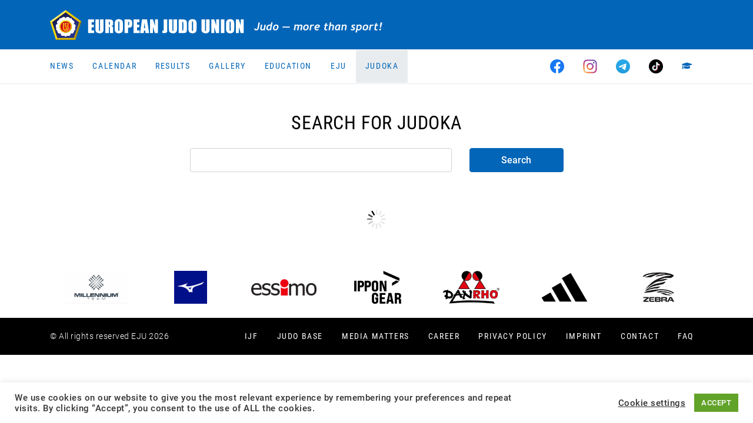

--- FILE ---
content_type: text/html; charset=UTF-8
request_url: https://www.eju.net/eju/judoka/?judokaId=4036
body_size: 21012
content:
<!DOCTYPE html>

<html class="no-js" lang="en-GB">

<head>
    <meta charset="UTF-8">
    <meta name="viewport" content="width=device-width, initial-scale=1.0">
    <meta property="fb:app_id" content="827174898031428"/>

    <link rel="preconnect" href="https://ajax.googleapis.com"/>
    <link rel="preload" href="/wp-content/themes/eju/assets/fonts/fa-regular-400.woff2?v=b8cd4e4j" as="font" type="font/woff2" crossorigin /><link rel="preload" href="/wp-content/themes/eju/assets/fonts/fa-solid-900.woff2?v=b8cd4e4j" as="font" type="font/woff2" crossorigin /><link rel="preload" href="/wp-content/themes/eju/assets/fonts/fa-brands-400.woff2?v=b8cd4e4j" as="font" type="font/woff2" crossorigin />
    <link rel="manifest" href="/manifest.json"/>
    <link rel="shortcut icon" type="image/x-icon" href="/favicon.ico?v=3"/>
    <link rel="icon" type="image/x-icon" href="/favicon.ico?v=3"/>
    <link rel="icon" type="image/gif" href="/wp-content/themes/eju/assets/images/favicon.gif?v=3"/>
    <link rel="icon" type="image/png" href="/wp-content/themes/eju/assets/images/favicon.png?v=3"/>
    <link rel="icon" type="image/svg+xml" href="/wp-content/themes/eju/assets/images/logo-icon.svg?v=3"/>
    <link rel="apple-touch-icon" href="/wp-content/themes/eju/assets/images/apple-touch-icon-180x180.png?v=3" sizes="180x180"/>
    <link rel="icon" type="image/png" href="/wp-content/themes/eju/assets/images/favicon-16x16.png?v=3" sizes="16x16"/>
    <link rel="icon" type="image/png" href="/wp-content/themes/eju/assets/images/favicon-32x32.png?v=3" sizes="32x32"/>
    <link rel="icon" type="image/png" href="/wp-content/themes/eju/assets/images/favicon-96x96.png?v=3" sizes="96x96"/>
    <link rel="icon" type="image/png" href="/wp-content/themes/eju/assets/images/favicon-160x160.png?v=3" sizes="160x160"/>
    <link rel="icon" type="image/png" href="/wp-content/themes/eju/assets/images/favicon-192x192.png?v=3" sizes="192x192"/>
    <link rel="icon" type="image/png" href="/wp-content/themes/eju/assets/images/favicon-196x196.png?v=3" sizes="196x196"/>
    <meta name="msapplication-TileImage" content="/wp-content/themes/eju/assets/images/win8-tile-144x144.png?v=3"/>
    <meta name="msapplication-TileColor" content="#0265b8"/>
    <meta name="msapplication-navbutton-color" content="#ffffff"/>
    <meta name="application-name" content="European Judo Union"/>
    <meta name="msapplication-tooltip" content="European Judo Union"/>
    <meta name="apple-mobile-web-app-title" content="European Judo Union"/>
    <meta name="msapplication-square70x70logo" content="/wp-content/themes/eju/assets/images/win8-tile-70x70.png?v=3"/>
    <meta name="msapplication-square144x144logo" content="/wp-content/themes/eju/assets/images/win8-tile-144x144.png?v=3"/>
    <meta name="msapplication-square150x150logo" content="/wp-content/themes/eju/assets/images/win8-tile-150x150.png?v=3"/>
    <meta name="msapplication-wide310x150logo" content="/wp-content/themes/eju/assets/images/win8-tile-310x150.png?v=3"/>
    <meta name="msapplication-square310x310logo" content="/wp-content/themes/eju/assets/images/win8-tile-310x310.png?v=3"/>
    <meta name="theme-color" content="#ffffff"/>

    <meta name='robots' content='index, follow, max-image-preview:large, max-snippet:-1, max-video-preview:-1' />
	<style>img:is([sizes="auto" i], [sizes^="auto," i]) { contain-intrinsic-size: 3000px 1500px }</style>
	<meta property="og:title" content="Judoka"/>
<meta property="og:description" content=""/>
<meta property="og:type" content="article"/>
<meta property="og:article:published_time" content="2021-02-21 09:57:50"/>
<meta property="og:article:modified_time" content="2021-02-21 10:44:34"/>
<meta name="twitter:card" content="summary">
<meta name="twitter:title" content="Judoka"/>
<meta name="twitter:description" content=""/>
<meta name="author" content="Markus Knaup"/>

	<!-- This site is optimized with the Yoast SEO plugin v26.5 - https://yoast.com/wordpress/plugins/seo/ -->
	<title>Judoka - European Judo Union</title>
	<link rel="canonical" href="https://www.eju.net/eju/judoka/" />
	<meta property="article:modified_time" content="2021-02-21T09:44:34+00:00" />
	<script type="application/ld+json" class="yoast-schema-graph">{"@context":"https://schema.org","@graph":[{"@type":"WebPage","@id":"https://www.eju.net/eju/judoka/","url":"https://www.eju.net/eju/judoka/","name":"Judoka - European Judo Union","isPartOf":{"@id":"https://www.eju.net/#website"},"datePublished":"2021-02-21T08:57:50+00:00","dateModified":"2021-02-21T09:44:34+00:00","breadcrumb":{"@id":"https://www.eju.net/eju/judoka/#breadcrumb"},"inLanguage":"en-GB","potentialAction":[{"@type":"ReadAction","target":["https://www.eju.net/eju/judoka/"]}]},{"@type":"BreadcrumbList","@id":"https://www.eju.net/eju/judoka/#breadcrumb","itemListElement":[{"@type":"ListItem","position":1,"name":"Home","item":"https://www.eju.net/"},{"@type":"ListItem","position":2,"name":"European Judo Union","item":"https://www.eju.net/eju/"},{"@type":"ListItem","position":3,"name":"Judoka"}]},{"@type":"WebSite","@id":"https://www.eju.net/#website","url":"https://www.eju.net/","name":"European Judo Union","description":"Home of European Judo - Judo, more than a Sport!","potentialAction":[{"@type":"SearchAction","target":{"@type":"EntryPoint","urlTemplate":"https://www.eju.net/?s={search_term_string}"},"query-input":{"@type":"PropertyValueSpecification","valueRequired":true,"valueName":"search_term_string"}}],"inLanguage":"en-GB"}]}</script>
	<!-- / Yoast SEO plugin. -->


<link rel="alternate" type="application/rss+xml" title="European Judo Union &raquo; Feed" href="https://www.eju.net/feed/" />
<link rel="alternate" type="application/rss+xml" title="European Judo Union &raquo; Comments Feed" href="https://www.eju.net/comments/feed/" />
		<!-- This site uses the Google Analytics by MonsterInsights plugin v9.10.1 - Using Analytics tracking - https://www.monsterinsights.com/ -->
							<script src="//www.googletagmanager.com/gtag/js?id=G-5MRBCW3KBT"  data-cfasync="false" data-wpfc-render="false" async></script>
			<script data-cfasync="false" data-wpfc-render="false">
				var mi_version = '9.10.1';
				var mi_track_user = true;
				var mi_no_track_reason = '';
								var MonsterInsightsDefaultLocations = {"page_location":"https:\/\/www.eju.net\/eju\/judoka\/?judokaId=4036"};
								if ( typeof MonsterInsightsPrivacyGuardFilter === 'function' ) {
					var MonsterInsightsLocations = (typeof MonsterInsightsExcludeQuery === 'object') ? MonsterInsightsPrivacyGuardFilter( MonsterInsightsExcludeQuery ) : MonsterInsightsPrivacyGuardFilter( MonsterInsightsDefaultLocations );
				} else {
					var MonsterInsightsLocations = (typeof MonsterInsightsExcludeQuery === 'object') ? MonsterInsightsExcludeQuery : MonsterInsightsDefaultLocations;
				}

								var disableStrs = [
										'ga-disable-G-5MRBCW3KBT',
									];

				/* Function to detect opted out users */
				function __gtagTrackerIsOptedOut() {
					for (var index = 0; index < disableStrs.length; index++) {
						if (document.cookie.indexOf(disableStrs[index] + '=true') > -1) {
							return true;
						}
					}

					return false;
				}

				/* Disable tracking if the opt-out cookie exists. */
				if (__gtagTrackerIsOptedOut()) {
					for (var index = 0; index < disableStrs.length; index++) {
						window[disableStrs[index]] = true;
					}
				}

				/* Opt-out function */
				function __gtagTrackerOptout() {
					for (var index = 0; index < disableStrs.length; index++) {
						document.cookie = disableStrs[index] + '=true; expires=Thu, 31 Dec 2099 23:59:59 UTC; path=/';
						window[disableStrs[index]] = true;
					}
				}

				if ('undefined' === typeof gaOptout) {
					function gaOptout() {
						__gtagTrackerOptout();
					}
				}
								window.dataLayer = window.dataLayer || [];

				window.MonsterInsightsDualTracker = {
					helpers: {},
					trackers: {},
				};
				if (mi_track_user) {
					function __gtagDataLayer() {
						dataLayer.push(arguments);
					}

					function __gtagTracker(type, name, parameters) {
						if (!parameters) {
							parameters = {};
						}

						if (parameters.send_to) {
							__gtagDataLayer.apply(null, arguments);
							return;
						}

						if (type === 'event') {
														parameters.send_to = monsterinsights_frontend.v4_id;
							var hookName = name;
							if (typeof parameters['event_category'] !== 'undefined') {
								hookName = parameters['event_category'] + ':' + name;
							}

							if (typeof MonsterInsightsDualTracker.trackers[hookName] !== 'undefined') {
								MonsterInsightsDualTracker.trackers[hookName](parameters);
							} else {
								__gtagDataLayer('event', name, parameters);
							}
							
						} else {
							__gtagDataLayer.apply(null, arguments);
						}
					}

					__gtagTracker('js', new Date());
					__gtagTracker('set', {
						'developer_id.dZGIzZG': true,
											});
					if ( MonsterInsightsLocations.page_location ) {
						__gtagTracker('set', MonsterInsightsLocations);
					}
										__gtagTracker('config', 'G-5MRBCW3KBT', {"forceSSL":"true","link_attribution":"true"} );
										window.gtag = __gtagTracker;										(function () {
						/* https://developers.google.com/analytics/devguides/collection/analyticsjs/ */
						/* ga and __gaTracker compatibility shim. */
						var noopfn = function () {
							return null;
						};
						var newtracker = function () {
							return new Tracker();
						};
						var Tracker = function () {
							return null;
						};
						var p = Tracker.prototype;
						p.get = noopfn;
						p.set = noopfn;
						p.send = function () {
							var args = Array.prototype.slice.call(arguments);
							args.unshift('send');
							__gaTracker.apply(null, args);
						};
						var __gaTracker = function () {
							var len = arguments.length;
							if (len === 0) {
								return;
							}
							var f = arguments[len - 1];
							if (typeof f !== 'object' || f === null || typeof f.hitCallback !== 'function') {
								if ('send' === arguments[0]) {
									var hitConverted, hitObject = false, action;
									if ('event' === arguments[1]) {
										if ('undefined' !== typeof arguments[3]) {
											hitObject = {
												'eventAction': arguments[3],
												'eventCategory': arguments[2],
												'eventLabel': arguments[4],
												'value': arguments[5] ? arguments[5] : 1,
											}
										}
									}
									if ('pageview' === arguments[1]) {
										if ('undefined' !== typeof arguments[2]) {
											hitObject = {
												'eventAction': 'page_view',
												'page_path': arguments[2],
											}
										}
									}
									if (typeof arguments[2] === 'object') {
										hitObject = arguments[2];
									}
									if (typeof arguments[5] === 'object') {
										Object.assign(hitObject, arguments[5]);
									}
									if ('undefined' !== typeof arguments[1].hitType) {
										hitObject = arguments[1];
										if ('pageview' === hitObject.hitType) {
											hitObject.eventAction = 'page_view';
										}
									}
									if (hitObject) {
										action = 'timing' === arguments[1].hitType ? 'timing_complete' : hitObject.eventAction;
										hitConverted = mapArgs(hitObject);
										__gtagTracker('event', action, hitConverted);
									}
								}
								return;
							}

							function mapArgs(args) {
								var arg, hit = {};
								var gaMap = {
									'eventCategory': 'event_category',
									'eventAction': 'event_action',
									'eventLabel': 'event_label',
									'eventValue': 'event_value',
									'nonInteraction': 'non_interaction',
									'timingCategory': 'event_category',
									'timingVar': 'name',
									'timingValue': 'value',
									'timingLabel': 'event_label',
									'page': 'page_path',
									'location': 'page_location',
									'title': 'page_title',
									'referrer' : 'page_referrer',
								};
								for (arg in args) {
																		if (!(!args.hasOwnProperty(arg) || !gaMap.hasOwnProperty(arg))) {
										hit[gaMap[arg]] = args[arg];
									} else {
										hit[arg] = args[arg];
									}
								}
								return hit;
							}

							try {
								f.hitCallback();
							} catch (ex) {
							}
						};
						__gaTracker.create = newtracker;
						__gaTracker.getByName = newtracker;
						__gaTracker.getAll = function () {
							return [];
						};
						__gaTracker.remove = noopfn;
						__gaTracker.loaded = true;
						window['__gaTracker'] = __gaTracker;
					})();
									} else {
										console.log("");
					(function () {
						function __gtagTracker() {
							return null;
						}

						window['__gtagTracker'] = __gtagTracker;
						window['gtag'] = __gtagTracker;
					})();
									}
			</script>
							<!-- / Google Analytics by MonsterInsights -->
		<script>
window._wpemojiSettings = {"baseUrl":"https:\/\/s.w.org\/images\/core\/emoji\/16.0.1\/72x72\/","ext":".png","svgUrl":"https:\/\/s.w.org\/images\/core\/emoji\/16.0.1\/svg\/","svgExt":".svg","source":{"concatemoji":"https:\/\/www.eju.net\/wp-includes\/js\/wp-emoji-release.min.js?ver=6.8.3&cb=b8cd4e4j"}};
/*! This file is auto-generated */
!function(s,n){var o,i,e;function c(e){try{var t={supportTests:e,timestamp:(new Date).valueOf()};sessionStorage.setItem(o,JSON.stringify(t))}catch(e){}}function p(e,t,n){e.clearRect(0,0,e.canvas.width,e.canvas.height),e.fillText(t,0,0);var t=new Uint32Array(e.getImageData(0,0,e.canvas.width,e.canvas.height).data),a=(e.clearRect(0,0,e.canvas.width,e.canvas.height),e.fillText(n,0,0),new Uint32Array(e.getImageData(0,0,e.canvas.width,e.canvas.height).data));return t.every(function(e,t){return e===a[t]})}function u(e,t){e.clearRect(0,0,e.canvas.width,e.canvas.height),e.fillText(t,0,0);for(var n=e.getImageData(16,16,1,1),a=0;a<n.data.length;a++)if(0!==n.data[a])return!1;return!0}function f(e,t,n,a){switch(t){case"flag":return n(e,"\ud83c\udff3\ufe0f\u200d\u26a7\ufe0f","\ud83c\udff3\ufe0f\u200b\u26a7\ufe0f")?!1:!n(e,"\ud83c\udde8\ud83c\uddf6","\ud83c\udde8\u200b\ud83c\uddf6")&&!n(e,"\ud83c\udff4\udb40\udc67\udb40\udc62\udb40\udc65\udb40\udc6e\udb40\udc67\udb40\udc7f","\ud83c\udff4\u200b\udb40\udc67\u200b\udb40\udc62\u200b\udb40\udc65\u200b\udb40\udc6e\u200b\udb40\udc67\u200b\udb40\udc7f");case"emoji":return!a(e,"\ud83e\udedf")}return!1}function g(e,t,n,a){var r="undefined"!=typeof WorkerGlobalScope&&self instanceof WorkerGlobalScope?new OffscreenCanvas(300,150):s.createElement("canvas"),o=r.getContext("2d",{willReadFrequently:!0}),i=(o.textBaseline="top",o.font="600 32px Arial",{});return e.forEach(function(e){i[e]=t(o,e,n,a)}),i}function t(e){var t=s.createElement("script");t.src=e,t.defer=!0,s.head.appendChild(t)}"undefined"!=typeof Promise&&(o="wpEmojiSettingsSupports",i=["flag","emoji"],n.supports={everything:!0,everythingExceptFlag:!0},e=new Promise(function(e){s.addEventListener("DOMContentLoaded",e,{once:!0})}),new Promise(function(t){var n=function(){try{var e=JSON.parse(sessionStorage.getItem(o));if("object"==typeof e&&"number"==typeof e.timestamp&&(new Date).valueOf()<e.timestamp+604800&&"object"==typeof e.supportTests)return e.supportTests}catch(e){}return null}();if(!n){if("undefined"!=typeof Worker&&"undefined"!=typeof OffscreenCanvas&&"undefined"!=typeof URL&&URL.createObjectURL&&"undefined"!=typeof Blob)try{var e="postMessage("+g.toString()+"("+[JSON.stringify(i),f.toString(),p.toString(),u.toString()].join(",")+"));",a=new Blob([e],{type:"text/javascript"}),r=new Worker(URL.createObjectURL(a),{name:"wpTestEmojiSupports"});return void(r.onmessage=function(e){c(n=e.data),r.terminate(),t(n)})}catch(e){}c(n=g(i,f,p,u))}t(n)}).then(function(e){for(var t in e)n.supports[t]=e[t],n.supports.everything=n.supports.everything&&n.supports[t],"flag"!==t&&(n.supports.everythingExceptFlag=n.supports.everythingExceptFlag&&n.supports[t]);n.supports.everythingExceptFlag=n.supports.everythingExceptFlag&&!n.supports.flag,n.DOMReady=!1,n.readyCallback=function(){n.DOMReady=!0}}).then(function(){return e}).then(function(){var e;n.supports.everything||(n.readyCallback(),(e=n.source||{}).concatemoji?t(e.concatemoji):e.wpemoji&&e.twemoji&&(t(e.twemoji),t(e.wpemoji)))}))}((window,document),window._wpemojiSettings);
</script>
<!-- www.eju.net is managing ads with Advanced Ads 2.0.14 – https://wpadvancedads.com/ --><script id="advads-ready">
			window.advanced_ads_ready=function(e,a){a=a||"complete";var d=function(e){return"interactive"===a?"loading"!==e:"complete"===e};d(document.readyState)?e():document.addEventListener("readystatechange",(function(a){d(a.target.readyState)&&e()}),{once:"interactive"===a})},window.advanced_ads_ready_queue=window.advanced_ads_ready_queue||[];		</script>
		<style id='wp-emoji-styles-inline-css'>

	img.wp-smiley, img.emoji {
		display: inline !important;
		border: none !important;
		box-shadow: none !important;
		height: 1em !important;
		width: 1em !important;
		margin: 0 0.07em !important;
		vertical-align: -0.1em !important;
		background: none !important;
		padding: 0 !important;
	}
</style>
<link rel="stylesheet" href="https://www.eju.net/wp-content/cache/minify/a5ff7.css?v=b8cd4e4j" media="all" />

<style id='classic-theme-styles-inline-css'>
/*! This file is auto-generated */
.wp-block-button__link{color:#fff;background-color:#32373c;border-radius:9999px;box-shadow:none;text-decoration:none;padding:calc(.667em + 2px) calc(1.333em + 2px);font-size:1.125em}.wp-block-file__button{background:#32373c;color:#fff;text-decoration:none}
</style>
<style id='global-styles-inline-css'>
:root{--wp--preset--aspect-ratio--square: 1;--wp--preset--aspect-ratio--4-3: 4/3;--wp--preset--aspect-ratio--3-4: 3/4;--wp--preset--aspect-ratio--3-2: 3/2;--wp--preset--aspect-ratio--2-3: 2/3;--wp--preset--aspect-ratio--16-9: 16/9;--wp--preset--aspect-ratio--9-16: 9/16;--wp--preset--color--black: #000000;--wp--preset--color--cyan-bluish-gray: #abb8c3;--wp--preset--color--white: #ffffff;--wp--preset--color--pale-pink: #f78da7;--wp--preset--color--vivid-red: #cf2e2e;--wp--preset--color--luminous-vivid-orange: #ff6900;--wp--preset--color--luminous-vivid-amber: #fcb900;--wp--preset--color--light-green-cyan: #7bdcb5;--wp--preset--color--vivid-green-cyan: #00d084;--wp--preset--color--pale-cyan-blue: #8ed1fc;--wp--preset--color--vivid-cyan-blue: #0693e3;--wp--preset--color--vivid-purple: #9b51e0;--wp--preset--gradient--vivid-cyan-blue-to-vivid-purple: linear-gradient(135deg,rgba(6,147,227,1) 0%,rgb(155,81,224) 100%);--wp--preset--gradient--light-green-cyan-to-vivid-green-cyan: linear-gradient(135deg,rgb(122,220,180) 0%,rgb(0,208,130) 100%);--wp--preset--gradient--luminous-vivid-amber-to-luminous-vivid-orange: linear-gradient(135deg,rgba(252,185,0,1) 0%,rgba(255,105,0,1) 100%);--wp--preset--gradient--luminous-vivid-orange-to-vivid-red: linear-gradient(135deg,rgba(255,105,0,1) 0%,rgb(207,46,46) 100%);--wp--preset--gradient--very-light-gray-to-cyan-bluish-gray: linear-gradient(135deg,rgb(238,238,238) 0%,rgb(169,184,195) 100%);--wp--preset--gradient--cool-to-warm-spectrum: linear-gradient(135deg,rgb(74,234,220) 0%,rgb(151,120,209) 20%,rgb(207,42,186) 40%,rgb(238,44,130) 60%,rgb(251,105,98) 80%,rgb(254,248,76) 100%);--wp--preset--gradient--blush-light-purple: linear-gradient(135deg,rgb(255,206,236) 0%,rgb(152,150,240) 100%);--wp--preset--gradient--blush-bordeaux: linear-gradient(135deg,rgb(254,205,165) 0%,rgb(254,45,45) 50%,rgb(107,0,62) 100%);--wp--preset--gradient--luminous-dusk: linear-gradient(135deg,rgb(255,203,112) 0%,rgb(199,81,192) 50%,rgb(65,88,208) 100%);--wp--preset--gradient--pale-ocean: linear-gradient(135deg,rgb(255,245,203) 0%,rgb(182,227,212) 50%,rgb(51,167,181) 100%);--wp--preset--gradient--electric-grass: linear-gradient(135deg,rgb(202,248,128) 0%,rgb(113,206,126) 100%);--wp--preset--gradient--midnight: linear-gradient(135deg,rgb(2,3,129) 0%,rgb(40,116,252) 100%);--wp--preset--font-size--small: 13px;--wp--preset--font-size--medium: 20px;--wp--preset--font-size--large: 36px;--wp--preset--font-size--x-large: 42px;--wp--preset--spacing--20: 0.44rem;--wp--preset--spacing--30: 0.67rem;--wp--preset--spacing--40: 1rem;--wp--preset--spacing--50: 1.5rem;--wp--preset--spacing--60: 2.25rem;--wp--preset--spacing--70: 3.38rem;--wp--preset--spacing--80: 5.06rem;--wp--preset--shadow--natural: 6px 6px 9px rgba(0, 0, 0, 0.2);--wp--preset--shadow--deep: 12px 12px 50px rgba(0, 0, 0, 0.4);--wp--preset--shadow--sharp: 6px 6px 0px rgba(0, 0, 0, 0.2);--wp--preset--shadow--outlined: 6px 6px 0px -3px rgba(255, 255, 255, 1), 6px 6px rgba(0, 0, 0, 1);--wp--preset--shadow--crisp: 6px 6px 0px rgba(0, 0, 0, 1);}:where(.is-layout-flex){gap: 0.5em;}:where(.is-layout-grid){gap: 0.5em;}body .is-layout-flex{display: flex;}.is-layout-flex{flex-wrap: wrap;align-items: center;}.is-layout-flex > :is(*, div){margin: 0;}body .is-layout-grid{display: grid;}.is-layout-grid > :is(*, div){margin: 0;}:where(.wp-block-columns.is-layout-flex){gap: 2em;}:where(.wp-block-columns.is-layout-grid){gap: 2em;}:where(.wp-block-post-template.is-layout-flex){gap: 1.25em;}:where(.wp-block-post-template.is-layout-grid){gap: 1.25em;}.has-black-color{color: var(--wp--preset--color--black) !important;}.has-cyan-bluish-gray-color{color: var(--wp--preset--color--cyan-bluish-gray) !important;}.has-white-color{color: var(--wp--preset--color--white) !important;}.has-pale-pink-color{color: var(--wp--preset--color--pale-pink) !important;}.has-vivid-red-color{color: var(--wp--preset--color--vivid-red) !important;}.has-luminous-vivid-orange-color{color: var(--wp--preset--color--luminous-vivid-orange) !important;}.has-luminous-vivid-amber-color{color: var(--wp--preset--color--luminous-vivid-amber) !important;}.has-light-green-cyan-color{color: var(--wp--preset--color--light-green-cyan) !important;}.has-vivid-green-cyan-color{color: var(--wp--preset--color--vivid-green-cyan) !important;}.has-pale-cyan-blue-color{color: var(--wp--preset--color--pale-cyan-blue) !important;}.has-vivid-cyan-blue-color{color: var(--wp--preset--color--vivid-cyan-blue) !important;}.has-vivid-purple-color{color: var(--wp--preset--color--vivid-purple) !important;}.has-black-background-color{background-color: var(--wp--preset--color--black) !important;}.has-cyan-bluish-gray-background-color{background-color: var(--wp--preset--color--cyan-bluish-gray) !important;}.has-white-background-color{background-color: var(--wp--preset--color--white) !important;}.has-pale-pink-background-color{background-color: var(--wp--preset--color--pale-pink) !important;}.has-vivid-red-background-color{background-color: var(--wp--preset--color--vivid-red) !important;}.has-luminous-vivid-orange-background-color{background-color: var(--wp--preset--color--luminous-vivid-orange) !important;}.has-luminous-vivid-amber-background-color{background-color: var(--wp--preset--color--luminous-vivid-amber) !important;}.has-light-green-cyan-background-color{background-color: var(--wp--preset--color--light-green-cyan) !important;}.has-vivid-green-cyan-background-color{background-color: var(--wp--preset--color--vivid-green-cyan) !important;}.has-pale-cyan-blue-background-color{background-color: var(--wp--preset--color--pale-cyan-blue) !important;}.has-vivid-cyan-blue-background-color{background-color: var(--wp--preset--color--vivid-cyan-blue) !important;}.has-vivid-purple-background-color{background-color: var(--wp--preset--color--vivid-purple) !important;}.has-black-border-color{border-color: var(--wp--preset--color--black) !important;}.has-cyan-bluish-gray-border-color{border-color: var(--wp--preset--color--cyan-bluish-gray) !important;}.has-white-border-color{border-color: var(--wp--preset--color--white) !important;}.has-pale-pink-border-color{border-color: var(--wp--preset--color--pale-pink) !important;}.has-vivid-red-border-color{border-color: var(--wp--preset--color--vivid-red) !important;}.has-luminous-vivid-orange-border-color{border-color: var(--wp--preset--color--luminous-vivid-orange) !important;}.has-luminous-vivid-amber-border-color{border-color: var(--wp--preset--color--luminous-vivid-amber) !important;}.has-light-green-cyan-border-color{border-color: var(--wp--preset--color--light-green-cyan) !important;}.has-vivid-green-cyan-border-color{border-color: var(--wp--preset--color--vivid-green-cyan) !important;}.has-pale-cyan-blue-border-color{border-color: var(--wp--preset--color--pale-cyan-blue) !important;}.has-vivid-cyan-blue-border-color{border-color: var(--wp--preset--color--vivid-cyan-blue) !important;}.has-vivid-purple-border-color{border-color: var(--wp--preset--color--vivid-purple) !important;}.has-vivid-cyan-blue-to-vivid-purple-gradient-background{background: var(--wp--preset--gradient--vivid-cyan-blue-to-vivid-purple) !important;}.has-light-green-cyan-to-vivid-green-cyan-gradient-background{background: var(--wp--preset--gradient--light-green-cyan-to-vivid-green-cyan) !important;}.has-luminous-vivid-amber-to-luminous-vivid-orange-gradient-background{background: var(--wp--preset--gradient--luminous-vivid-amber-to-luminous-vivid-orange) !important;}.has-luminous-vivid-orange-to-vivid-red-gradient-background{background: var(--wp--preset--gradient--luminous-vivid-orange-to-vivid-red) !important;}.has-very-light-gray-to-cyan-bluish-gray-gradient-background{background: var(--wp--preset--gradient--very-light-gray-to-cyan-bluish-gray) !important;}.has-cool-to-warm-spectrum-gradient-background{background: var(--wp--preset--gradient--cool-to-warm-spectrum) !important;}.has-blush-light-purple-gradient-background{background: var(--wp--preset--gradient--blush-light-purple) !important;}.has-blush-bordeaux-gradient-background{background: var(--wp--preset--gradient--blush-bordeaux) !important;}.has-luminous-dusk-gradient-background{background: var(--wp--preset--gradient--luminous-dusk) !important;}.has-pale-ocean-gradient-background{background: var(--wp--preset--gradient--pale-ocean) !important;}.has-electric-grass-gradient-background{background: var(--wp--preset--gradient--electric-grass) !important;}.has-midnight-gradient-background{background: var(--wp--preset--gradient--midnight) !important;}.has-small-font-size{font-size: var(--wp--preset--font-size--small) !important;}.has-medium-font-size{font-size: var(--wp--preset--font-size--medium) !important;}.has-large-font-size{font-size: var(--wp--preset--font-size--large) !important;}.has-x-large-font-size{font-size: var(--wp--preset--font-size--x-large) !important;}
:where(.wp-block-post-template.is-layout-flex){gap: 1.25em;}:where(.wp-block-post-template.is-layout-grid){gap: 1.25em;}
:where(.wp-block-columns.is-layout-flex){gap: 2em;}:where(.wp-block-columns.is-layout-grid){gap: 2em;}
:root :where(.wp-block-pullquote){font-size: 1.5em;line-height: 1.6;}
</style>
<link rel="stylesheet" href="https://www.eju.net/wp-content/cache/minify/fe6cf.css?v=b8cd4e4j" media="all" />




<script src="https://www.eju.net/wp-content/plugins/google-analytics-for-wordpress/assets/js/frontend-gtag.min.js?ver=9.10.1&amp;cb=b8cd4e4j" id="monsterinsights-frontend-script-js" async data-wp-strategy="async"></script>
<script data-cfasync="false" data-wpfc-render="false" id='monsterinsights-frontend-script-js-extra'>var monsterinsights_frontend = {"js_events_tracking":"true","download_extensions":"doc,pdf,ppt,zip,xls,docx,pptx,xlsx","inbound_paths":"[]","home_url":"https:\/\/www.eju.net","hash_tracking":"false","v4_id":"G-5MRBCW3KBT"};</script>
<script src="https://www.eju.net/wp-includes/js/jquery/jquery.min.js?ver=3.7.1&amp;cb=b8cd4e4j" id="jquery-core-js"></script>
<script id="cookie-law-info-js-extra">
var Cli_Data = {"nn_cookie_ids":[],"cookielist":[],"non_necessary_cookies":[],"ccpaEnabled":"","ccpaRegionBased":"","ccpaBarEnabled":"","strictlyEnabled":["necessary","obligatoire"],"ccpaType":"gdpr","js_blocking":"1","custom_integration":"","triggerDomRefresh":"","secure_cookies":""};
var cli_cookiebar_settings = {"animate_speed_hide":"500","animate_speed_show":"500","background":"#FFF","border":"#b1a6a6c2","border_on":"","button_1_button_colour":"#61a229","button_1_button_hover":"#4e8221","button_1_link_colour":"#fff","button_1_as_button":"1","button_1_new_win":"","button_2_button_colour":"#333","button_2_button_hover":"#292929","button_2_link_colour":"#444","button_2_as_button":"","button_2_hidebar":"","button_3_button_colour":"#3566bb","button_3_button_hover":"#2a5296","button_3_link_colour":"#fff","button_3_as_button":"1","button_3_new_win":"","button_4_button_colour":"#000","button_4_button_hover":"#000000","button_4_link_colour":"#333333","button_4_as_button":"","button_7_button_colour":"#61a229","button_7_button_hover":"#4e8221","button_7_link_colour":"#fff","button_7_as_button":"1","button_7_new_win":"","font_family":"inherit","header_fix":"","notify_animate_hide":"1","notify_animate_show":"","notify_div_id":"#cookie-law-info-bar","notify_position_horizontal":"right","notify_position_vertical":"bottom","scroll_close":"","scroll_close_reload":"","accept_close_reload":"","reject_close_reload":"","showagain_tab":"","showagain_background":"#fff","showagain_border":"#000","showagain_div_id":"#cookie-law-info-again","showagain_x_position":"100px","text":"#333333","show_once_yn":"","show_once":"10000","logging_on":"","as_popup":"","popup_overlay":"1","bar_heading_text":"","cookie_bar_as":"banner","popup_showagain_position":"bottom-right","widget_position":"left"};
var log_object = {"ajax_url":"https:\/\/www.eju.net\/wp-admin\/admin-ajax.php"};
</script>
<script src="https://www.eju.net/wp-content/plugins/cookie-law-info/legacy/public/js/cookie-law-info-public.js?ver=3.3.8&amp;cb=b8cd4e4j" id="cookie-law-info-js"></script>
<script src="https://www.eju.net/wp-content/themes/eju/assets/js/bootstrap.bundle.min.js?ver=b8cd4e4j&amp;cb=b8cd4e4j" id="bootstrap-js-js"></script>
<script src="https://www.eju.net/wp-content/themes/eju/assets/js/slick.min.js?ver=b8cd4e4j&amp;cb=b8cd4e4j" id="slick-js-js"></script>
<script src="https://www.eju.net/wp-content/themes/eju/assets/js/lazyload.min.js?ver=b8cd4e4j&amp;cb=b8cd4e4j" id="lazyload-js-js"></script>
<script src="https://www.eju.net/wp-content/themes/eju/assets/js/custom.js?ver=b8cd4e4j&amp;cb=b8cd4e4j" id="custom-js-js"></script>
<link rel="https://api.w.org/" href="https://www.eju.net/wp-json/" /><link rel="alternate" title="JSON" type="application/json" href="https://www.eju.net/wp-json/wp/v2/pages/198544" /><link rel="EditURI" type="application/rsd+xml" title="RSD" href="https://www.eju.net/xmlrpc.php?rsd" />
<meta name="generator" content="WordPress 6.8.3" />
<link rel='shortlink' href='https://www.eju.net/?p=198544' />
<link rel="alternate" title="oEmbed (JSON)" type="application/json+oembed" href="https://www.eju.net/wp-json/oembed/1.0/embed?url=https%3A%2F%2Fwww.eju.net%2Feju%2Fjudoka%2F" />
<link rel="alternate" title="oEmbed (XML)" type="text/xml+oembed" href="https://www.eju.net/wp-json/oembed/1.0/embed?url=https%3A%2F%2Fwww.eju.net%2Feju%2Fjudoka%2F&#038;format=xml" />
        <meta property="og:site_name" content="European Judo Union"/>
                <meta property="og:image" content="/wp-content/themes/eju/assets/images/logo-icon-new.svg"/>
                <meta property="og:title" content="European Judo Union - Judoka"/>
                <meta property="og:url" content="https://www.eju.net/eju/judoka/?judokaId=4036"/>
        <style>.mc4wp-checkbox-wp-registration-form{clear:both;width:auto;display:block;position:static}.mc4wp-checkbox-wp-registration-form input{float:none;vertical-align:middle;-webkit-appearance:checkbox;width:auto;max-width:21px;margin:0 6px 0 0;padding:0;position:static;display:inline-block!important}.mc4wp-checkbox-wp-registration-form label{float:none;cursor:pointer;width:auto;margin:0 0 16px;display:block;position:static}</style><style type="text/css">.blue-message {
background: none repeat scroll 0 0 #3399ff;
    color: #ffffff;
    text-shadow: none;
    font-size: 14px;
    line-height: 24px;
    padding: 10px;
}.green-message {
background: none repeat scroll 0 0 #8cc14c;
    color: #ffffff;
    text-shadow: none;
    font-size: 14px;
    line-height: 24px;
    padding: 10px;
}.orange-message {
background: none repeat scroll 0 0 #faa732;
    color: #ffffff;
    text-shadow: none;
    font-size: 14px;
    line-height: 24px;
    padding: 10px;
}.red-message {
background: none repeat scroll 0 0 #da4d31;
    color: #ffffff;
    text-shadow: none;
    font-size: 14px;
    line-height: 24px;
    padding: 10px;
}.grey-message {
background: none repeat scroll 0 0 #53555c;
    color: #ffffff;
    text-shadow: none;
    font-size: 14px;
    line-height: 24px;
    padding: 10px;
}.left-block {
background: none repeat scroll 0 0px, radial-gradient(ellipse at center center, #ffffff 0%, #f2f2f2 100%) repeat scroll 0 0 rgba(0, 0, 0, 0);
    color: #8b8e97;
    padding: 10px;
    margin: 10px;
    float: left;
}.right-block {
background: none repeat scroll 0 0px, radial-gradient(ellipse at center center, #ffffff 0%, #f2f2f2 100%) repeat scroll 0 0 rgba(0, 0, 0, 0);
    color: #8b8e97;
    padding: 10px;
    margin: 10px;
    float: right;
}.blockquotes {
background: none;
    border-left: 5px solid #f1f1f1;
    color: #8B8E97;
    font-size: 14px;
    font-style: italic;
    line-height: 22px;
    padding-left: 15px;
    padding: 10px;
    width: 60%;
    float: left;
}</style><link rel="icon" href="https://www.eju.net/wp-content/themes/eju/assets/images/favicon-32x32.png" sizes="32x32" />
<link rel="icon" href="https://www.eju.net/wp-content/themes/eju/assets/images/favicon-192x192.png" sizes="192x192" />
<link rel="apple-touch-icon" href="https://www.eju.net/wp-content/themes/eju/assets/images/favicon-180x180.png" />
<meta name="msapplication-TileImage" content="https://www.eju.net/wp-content/themes/eju/assets/images/favicon-512x512.png" />
</head>

<body class="wp-singular page-template-default page page-id-198544 page-child parent-pageid-27 wp-embed-responsive wp-theme-eju">

<header>
    <div class="container d-none d-md-flex justify-content-between" id="top-bar">
        <a href="/" title="European Judo Union" class="logo d-flex align-items-center">
            <img src="/wp-content/themes/eju/assets/images/logo-claim-new.svg" alt="European Judo Union" class="d-none d-lg-block"/>
            <img src="/wp-content/themes/eju/assets/images/logo-new.svg" alt="European Judo Union" class="d-lg-none"/>
        </a>

        <ul class="d-flex flex-grow" id="menu-top-navigation">
                    </ul>
    </div>

    <nav class="navbar navbar-expand-md">
        <div class="container-fluid d-md-none">
            <div class="container flex-nowrap">
                <a href="/" title="European Judo Union" class="d-block py-3">
                    <img src="/wp-content/themes/eju/assets/images/logo-new.svg" width="257" height="41" alt="European Judo Union"
                         class="logo-collapsed pr-3"/>
                </a>

                <button class="navbar-toggler" type="button" data-toggle="collapse" data-target="#navbar" aria-controls="navbar"
                        aria-expanded="false" aria-label="Toggle navigation">
                    <span class="navbar-toggler-icon"></span>
                </button>
            </div>
        </div>

        <div class="collapse navbar-collapse" id="navbar">
            <div class="container">
                <ul class="navbar-nav my-2 my-md-0 header-navigation flex-grow d-flex">
                    <li class="nav-item"><a href="https://www.eju.net/news/" title="News"><span>News</span></a></li><li class="nav-item"><a href="https://www.eju.net/calendar/" title="Calendar"><span>Calendar</span></a></li><li class="nav-item"><a href="https://www.eju.net/result/" title="Results"><span>Results</span></a></li><li class="nav-item"><a href="https://www.eju.net/galleries/" title="Gallery"><span>Gallery</span></a></li><li class="nav-item"><a href="https://www.eju.net/activities/" title="Education"><span>Education</span></a></li><li class="nav-item"><a href="https://www.eju.net/eju/" title="EJU"><span>EJU</span></a></li><li class="d-md-none nav-item nav-sub-item"><a href="https://www.eju.net/eju/members/" title="Members">Members</a></li><li class="d-md-none nav-item nav-sub-item"><a href="https://www.eju.net/eju/organisation/" title="Organisation">Organisation</a></li><li class="d-md-none nav-item nav-sub-item"><a href="https://www.eju.net/eju/sponsors-and-suppliers/" title="Sponsors">Sponsors</a></li><li class="d-md-none nav-item nav-sub-item"><a href="https://www.eju.net/eju/documents/" title="Documents">Documents</a></li><li class="d-md-none nav-item nav-sub-item"><a href="https://www.eju.net/eju/rankings/" title="Rankings">Rankings</a></li><li class="nav-item active current-menu-item"><a href="https://www.eju.net/eju/judoka/" title="Judoka"><span>Judoka</span></a></li>                </ul>

                <ul class="social-navigation d-none d-lg-flex">
                    <li class="menu-item"><a href="https://www.facebook.com/europeanjudo" title="Facebook" target="_blank"><img src="https://uploads.eju.net/2023/02/f_logo_RGB-Blue_1024.svg" alt="Facebook" /></a></li><li class="menu-item"><a href="https://www.instagram.com/europeanjudo/" title="Instagram" target="_blank"><img src="https://uploads.eju.net/2023/08/Instagram.svg" alt="Instagram" /></a></li><li class="menu-item"><a href="https://t.me/europeanjudo" title="Telegram" target="_blank"><img src="https://uploads.eju.net/2023/02/Logo.svg" alt="Telegram" /></a></li><li class="menu-item"><a href="https://www.tiktok.com/@europeanjudo" title="TikTok" target="_blank"><img src="https://uploads.eju.net/2023/11/tiktok.svg" alt="TikTok" /></a></li><li class="menu-item"><a href="https://www.eju-education.net" title="e-Platform" target="_blank"><i class="fas fa-graduation-cap"></i></a></li>                </ul>
            </div>
        </div>
    </nav>

    <nav class="sub-navigation d-none d-md-block">
        <div class="container">
            <ul class="header-sub-navigation flex-grow d-flex">
                            </ul>
        </div>
    </nav>
</header>

<div class="container d-lg-none">
    <ul class="social-navigation d-flex list-unstyled justify-content-center m-0">
        <li class="menu-item p-2"><a href="https://www.facebook.com/europeanjudo" title="Facebook" target="_blank" class="d-flex"><img src="https://uploads.eju.net/2023/02/f_logo_RGB-Blue_1024.svg" alt="Facebook" /></a></li><li class="menu-item p-2"><a href="https://www.instagram.com/europeanjudo/" title="Instagram" target="_blank" class="d-flex"><img src="https://uploads.eju.net/2023/08/Instagram.svg" alt="Instagram" /></a></li><li class="menu-item p-2"><a href="https://t.me/europeanjudo" title="Telegram" target="_blank" class="d-flex"><img src="https://uploads.eju.net/2023/02/Logo.svg" alt="Telegram" /></a></li><li class="menu-item p-2"><a href="https://www.tiktok.com/@europeanjudo" title="TikTok" target="_blank" class="d-flex"><img src="https://uploads.eju.net/2023/11/tiktok.svg" alt="TikTok" /></a></li><li class="menu-item p-2"><a href="https://www.eju-education.net" title="e-Platform" target="_blank" class="d-flex"><i class="fas fa-graduation-cap"></i></a></li>    </ul>
</div>
   <div class="container pt-5">
      <h1 class="mb-4 text-uppercase text-center">Search for Judoka</h1>
   </div>


<div class="mb-5" id="app">
    <div class="container">
        <form class="mb-5" @submit.prevent="processForm">
            <div class="row justify-content-center">
                <div class="col-sm-8 col-lg-5 mb-3">
                    <input type="text" name="search" class="form-control" v-model="search"/>
                </div>

                <div class="col-sm-4 col-lg-2">
                    <button class="btn btn-primary btn-block">Search</button>
                </div>
            </div>
        </form>
    </div>

    <template v-if="!loading && overview != null && judokas == null && judokaId == null">
        <div class="teaser-top-european-judoka pt-4">
            <div class="container">
                <div class="px-xl-6 judoka-list">
                    <div class="row justify-content-center">
                        <div class="col-md-6 mb-4" v-for="(rankingGroup, type) in overview">
                            <div class="block">
                                <div class="headline">
                                    {{ type }}
                                </div>

                                <div class="rankings">
                                    <div class="row no-gutters py-2" v-for="ranking in rankingGroup" v-on:click="showJudoka(ranking.id)">
                                        <div class="col-3 pl-3 text-primary d-flex align-items-center text-nowrap">
                                            {{ ranking.weight }} kg
                                        </div>

                                        <div class="col-9 pr-3 d-flex align-items-center">
                                            <div class="mr-3">
                                                <img :src="ranking.image" :alt="ranking.name" class="profile-image ml-md-1 ml-lg-0 lazy"/>
                                            </div>

                                            <div class="flex-grow-1 text-condensed">
                                                {{ ranking.name }} #{{ ranking.place }}
                                            </div>
                                        </div>
                                    </div>
                                </div>
                            </div>
                        </div>
                    </div>
                </div>
            </div>
        </div>
    </template>

    <template v-if="judokas != null && judokas.length > 0 && judokaId == null">
        <div class="container">
            <div class="row justify-content-center">
                <div class="col-lg-9 col-xl-8">
                    <div class="pt-2" v-if="judokas != null && judokas.length > 0 && judokaId == null">
                        <template v-for="judoka in judokas">
                            <div class="row no-gutters justify-content-center pb-2" v-for="">
                                <div class="col-md-9 mb-3 pr-3 d-flex align-items-center">
                                    <div class="mx-3" v-if="judoka.image != null">
                                        <img :src="judoka.image" :alt="judoka.given_name + ' ' + judoka.family_name" class="profile-image ml-md-1 ml-lg-0 lazy"/>
                                    </div>

                                    <div class="flex-grow-1 text-condensed">
                                        {{judoka.given_name + ' ' + judoka.family_name}}
                                    </div>
                                </div>

                                <div class="col-md-3 mb-5 mb-md-3 d-flex align-items-center">
                                    <span class="btn btn-primary btn-block mr-3" v-on:click="showJudoka(judoka.id_person)">Show Profile</span>
                                </div>
                            </div>
                        </template>
                    </div>
                </div>
            </div>
        </div>
    </template>

    <template v-if="judoka != null">
        <div class="container">
            <div class="row mb-4">
                <div class="col-md-3 col-xl-2 mb-3" v-if="judoka.general.image != null">
                    <div class="row">
                        <div class="col col-sm-12">
                            <img :src="judoka.general.image" :alt="judoka.info.given_name + ' ' + judoka.info.family_name" class="img-fluid mb-4"/>
                        </div>

                        <div class="col col-sm-12">
                            <div class="text-center">
                                <img :src="'https://judobase.ijf.org/assets/img/flags/r-320x240/' + judoka.general.country_short.toLowerCase() + '.png'" alt=""
                                     class="img-fluid mb-2"/>

                                {{judoka.info.country}} ({{judoka.info.country_short}})
                            </div>
                        </div>
                    </div>
                </div>

                <div class="col-md-9 col-xl-10">
                    <div class="d-flex justify-content-between">
                        <h3 class="mb-2">{{judoka.info.given_name + ' ' + judoka.info.family_name}}</h3>
                        <span class="btn btn-primary mb-3" v-on:click="resetJudoka">Back</span>
                    </div>

                    <div class="table-responsive mb-4">
                        <table class="table table-sm">
                            <tr>
                                <th class="text-nowrap">Gender</th>
                                <td width="100%">{{judoka.info.gender == 'male' ? 'Male' : 'Female'}}</td>
                            </tr>
                            <tr>
                                <th class="text-nowrap">Age</th>
                                <td>{{judoka.info.age}}, {{judoka.info.dob_year}}</td>
                            </tr>
                            <tr>
                                <th class="text-nowrap">Categories</th>
                                <td>{{judoka.info.categories.length > 0 ? judoka.info.categories.join(' kg, ') + ' kg' : ''}}</td>
                            </tr>
                            <tr v-if="judoka.info.height != ''">
                                <th class="text-nowrap">Height</th>
                                <td>{{judoka.info.height}} cm</td>
                            </tr>
                            <tr>
                                <th class="text-nowrap">Favorite Technique</th>
                                <td>{{judoka.info.ftechique}}</td>
                            </tr>
                            <tr>
                                <th class="text-nowrap">Belt</th>
                                <td>{{judoka.info.belt}}</td>
                            </tr>
                            <tr>
                                <th class="text-nowrap">Country</th>
                                <td>{{judoka.info.country}} ({{judoka.info.country_short}})</td>
                            </tr>
                            <tr>
                                <th class="text-nowrap">Club</th>
                                <td>{{judoka.info.club}}</td>
                            </tr>
                            <tr>
                                <th class="text-nowrap">Coach</th>
                                <td>{{judoka.info.coach}}</td>
                            </tr>
                            <tr>
                                <th class="text-nowrap">WRL Position</th>
                                <td>
                                    <div v-for="ranking in judoka.wrl">
                                        {{ranking.weight}} kg: {{ranking.place}}. Place ({{ranking.points}} pts), {{ranking.age}}
                                    </div>
                                </td>
                            </tr>
                        </table>
                    </div>
                </div>
            </div>

            <ul class="nav nav-tabs" id="judoka-tabs" role="tablist">
                <li class="nav-item" role="presentation" v-for="tabItem in tabs">
                    <a href="#" :class="'nav-link' + (tab == tabItem.id ? ' active' : '')" :id="'tab-' + tabItem.id" onclick="return false;"
                       v-on:click="switchTab(tabItem.id)">{{ tabItem.name }}</a>
                </li>
            </ul>

            <div class="tab-content" id="judoka-tabs-content">
                <div :class="'tab-pane pt-4' + (tab == 'photos' ? ' show active' : '')" id="tab-content-photos">
                    <div class="mb-4" v-if="judoka != null && judoka.images != null && judoka.images.images != null">
                        <div class="row">
                            <div class="gallery-image col-md-4 mb-4" v-for="(image, index) in judoka.images.images" v-if="limit === false || index < limit">
                                <div class="image embed-responsive embed-responsive-3by2 bg-cover bg-top pointer" v-on:click="openModal(image, index)"
                                     v-lazy:background-image="image.url"></div>
                            </div>
                        </div>

                        <div class="d-flex justify-content-center my-3" v-if="limit !== false && judoka.images.images.length > limit">
                            <span class="btn-more pointer" v-on:click="showPhotos()">More photos</span>
                        </div>

                        <template v-if="image != null">
                            <div :class="'modal modal-fullscreen' + (image != null ? ' d-block' : '')" id="modal-gallery" tabindex="-1"
                                 aria-labelledby="exampleModalLabel"
                                 aria-hidden="true">
                                <div class="modal-dialog">
                                    <div class="modal-content">
                                        <div class="modal-header">
                                            <h5 class="modal-title" id="exampleModalLabel">
                                                Judoka                                            </h5>
                                            <button type="button" class="close" data-dismiss="modal" aria-label="Close" v-on:click="closeModal()">
                                                <span aria-hidden="true">&times;</span>
                                            </button>
                                        </div>
                                        <div class="modal-body px-0 d-flex flex-column">
                                            <div class="gallery-image d-flex justify-content-between align-items-stretch flex-grow-1" id="slider-gallery"
                                                 :style="'background-image: url(\'' + image.full + '\')'">
                                                <div :class="'d-flex align-items-center slick-arrow' + (previousImage == null ? ' slick-disabled' : '')"
                                                     aria-disabled="true"
                                                     v-on:click="previous()"><i class="fas fa-angle-left text-center"
                                                                                aria-hidden="true"></i></div>
                                                <div :class="'d-flex align-items-center slick-arrow' + (nextImage == null ? ' slick-disabled' : '')" aria-disabled="false"
                                                     v-on:click="next()"><i class="fas fa-angle-right text-center" aria-hidden="true"></i>
                                                </div>
                                            </div>

                                            <div class="image-data d-flex flex-column flex-sm-row justify-content-between align-items-center pt-3">
                                                <div class="d-none d-lg-block px-3" v-if="image.tags.length > 0">
                                                    Tags:&nbsp;<span v-for="(tag, index) in image.tags"><span v-html="tag.tag"></span><template
                                                                v-if="index < image.tags.length - 1">,&nbsp;</template></span>
                                                </div>

                                                <div class="d-flex flex-column flex-sm-row flex-grow-1 justify-content-center justify-content-sm-between align-items-center px-3">
                                                    <!-- div class="article-share d-flex flex-wrap justify-content-center mb-3 mb-sm-0 pt-2">
                              <a
                                :href="'https://www.facebook.com/dialog/share?app_id=827174898031428&amp;display=page&amp;href=' + getShareURL(image.id) + '&amp;redirect_uri=' + getShareURL(image.id)"
                                target="_blank" class="social-facebook mx-1 mb-2"><i class="fab fa-facebook-f"></i></a>
                              <a :href="'https://twitter.com/share?text=Judoka&amp;url=' + getShareURL(image.id)"
                                 target="_blank" class="social-twitter mx-1 mb-2"><i class="fab fa-twitter"></i></a>
                              <a :href="'https://t.me/share/url?url=' + getShareURL(image.id) + '&text=Judoka'"
                                 target="_blank" class="social-telegram mx-1 mb-2"><i class="fab fa-telegram"></i></a>
                              <a :href="'whatsapp://send?text=Judoka: ' + getShareURL(image.id)"
                                 target="_blank" class="social-whatsapp mx-1 mb-2"><i class="fab fa-whatsapp"></i></a>
                              <a :href="'mailto:?body=' + getShareURL(image.id)" class="social-e-mail mx-1 mb-2"><i class="fas fa-envelope"></i></a>
                           </div -->

                                                    <div class="text-center mb-2 mb-sm-0">
                                                        <a :href="getDownloadURL(image.id, false)"
                                                           title="Download"
                                                           class="btn-special btn-primary mx-1 mx-md-2 my-1">Download</a>
                                                                                                                    <a :href="'https://www.eju.net/media-download/?redirect=1&galleryId=&imageId=' + image.id"
                                                               title="This download button is only for registered media and press officers. They can download the pictures in high resolution and without watermark."
                                                               class="btn-special btn-success mx-1 mx-md-2 my-1" target="_blank">Download for Media</a>
                                                                                                                </div>
                                                </div>

                                                <div class="d-none d-md-flex justify-content-center align-items-center px-3">
                                                    Photographer: {{ image.author }}
                                                </div>

                                                <div class="d-flex flex-column align-items-center px-3">
                                                    <div class="mb-1">European Judo Union</div>
                                                    <img src="/wp-content/themes/eju/assets/images/CC-BY.png" alt="CC BY-SA" width="100"/>
                                                </div>
                                            </div>
                                        </div>
                                    </div>
                                </div>
                            </div>
                        </template>
                    </div>
                </div>

                <div :class="'tab-pane pt-4' + (tab == 'results' ? ' show active' : '')" id="tab-content-results" v-if="judoka.places.length > 0">
                    <div class="table-responsive mb-5">
                        <table class="table table-sm mb-4">
                            <thead>
                            <tr>
                                <th>&nbsp;</th>
                                <th>1th</th>
                                <th>2th</th>
                                <th>3th</th>
                                <th>5th</th>
                                <th>7th</th>
                                <th>other</th>
                            </tr>
                            </thead>
                            <tbody>
                            <tr v-for="place in judoka.places">
                                <td><span class="btn-link pointer" v-on:click="filterPlacements(place.rank_group, place.name)">{{place.name}}</span></td>
                                <td>
                                    <template v-if="place.places[1] != null">{{place.places[1].sum}}</template>
                                </td>
                                <td>
                                    <template v-if="place.places[2] != null">{{place.places[2].sum}}</template>
                                </td>
                                <td>
                                    <template v-if="place.places[3] != null">{{place.places[3].sum}}</template>
                                </td>
                                <td>
                                    <template v-if="place.places[5] != null">{{place.places[5].sum}}</template>
                                </td>
                                <td>
                                    <template v-if="place.places[7] != null">{{place.places[7].sum}}</template>
                                </td>
                                <td>
                                    <template v-if="place.places['tp'] != null">{{place.places['tp'].sum}}</template>
                                </td>
                            </tr>
                            </tbody>
                        </table>

                        <span class="btn btn-sm btn-primary mb-3" v-if="placementsRankGroupName != null" v-on:click="filterPlacements();">Remove filter {{ placementsRankGroupName }} <i class="fas fa-times"></i></span>

                        <bootstrap-table ref="tablePlacements" :columns="columns.placements" :data="placements" :options="tableOptions.placements"
                                         @on-all="refreshLazy"></bootstrap-table>
                    </div>
                </div>

                <div :class="'tab-pane pt-4' + (tab == 'contests' ? ' show active' : '')" id="tab-content-contests" v-if="judoka.contests.length > 0">
                    <div class="table-responsive mb-5">
                        <bootstrap-table ref="tableContests" :columns="columns.contests" :data="contests" :options="tableOptions.contests"
                                         @on-all="refreshLazy"></bootstrap-table>
                    </div>
                </div>

                <div :class="'tab-pane pt-4' + (tab == 'statistics' ? ' show active' : '')" id="tab-content-statistics">
                    <div class="mb-5">
                        <div class="row">
                            <div class="col-md-6 col-lg-4">
                                <strong>World Ranking Position</strong>
                            </div>
                            <div class="col-md-6 col-lg-8">
                                <template v-if="judoka.wrl.length > 0">
                                    <div v-for="ranking in judoka.wrl">
                                        {{ranking.weight}} kg: {{ranking.place}}. Place ({{ranking.points}} pts), {{ranking.age}}
                                    </div>
                                </template>
                                <template v-else>
                                    -
                                </template>
                            </div>
                        </div>

                        <div class="row">
                            <div class="col-md-6 col-lg-4">
                                <strong>Number of Competitions</strong>
                            </div>
                            <div class="col-md-6 col-lg-8">
                                {{judoka.winsLoses.matches}}
                            </div>
                        </div>

                        <div class="row">
                            <div class="col-md-6 col-lg-4">
                                <strong>Fights Won</strong>
                            </div>
                            <div class="col-md-6 col-lg-8">
                                {{judoka.winsLoses.wins}}
                                <template v-if="judoka.winsLoses.matches > 0"> ({{Math.round(judoka.winsLoses.wins / judoka.winsLoses.matches * 10000) / 100}} %)
                                </template>
                            </div>
                        </div>

                        <div class="row">
                            <div class="col-md-6 col-lg-4">
                                <strong>Fights Lost</strong>
                            </div>
                            <div class="col-md-6 col-lg-8">
                                {{judoka.winsLoses.losses}}
                                <template v-if="judoka.winsLoses.matches > 0"> ({{Math.round(judoka.winsLoses.losses / judoka.winsLoses.matches * 10000) / 100}} %)
                                </template>
                            </div>
                        </div>

                        <div class="row">
                            <div class="col-md-6 col-lg-4">
                                <strong>Average Contest Duration</strong>
                            </div>
                            <div class="col-md-6 col-lg-8">
                                <template v-if="judoka.statistics.avg_duration != null">
                                    {{judoka.statistics.avg_duration}}
                                </template>
                                <template v-else>
                                    -
                                </template>
                            </div>
                        </div>

                        <div class="row">
                            <div class="col-md-6 col-lg-4">
                                <strong>Shortest Contest Win</strong>
                            </div>
                            <div class="col-md-6 col-lg-8">
                                {{judoka.statistics.shortest_fight_win}} - {{judoka.statistics.shortest_fight_win_comp}}
                            </div>
                        </div>

                        <div class="row">
                            <div class="col-md-6 col-lg-4">
                                <strong>Shortest Contest Lost</strong>
                            </div>
                            <div class="col-md-6 col-lg-8">
                                {{judoka.statistics.shortest_fight_lost}} - {{judoka.statistics.shortest_fight_lost_comp}}
                            </div>
                        </div>

                        <div class="row">
                            <div class="col-md-6 col-lg-4">
                                <strong>Longest Contest Win</strong>
                            </div>
                            <div class="col-md-6 col-lg-8">
                                {{judoka.statistics.longest_fight_win}} - {{judoka.statistics.longest_fight_win_comp}}
                            </div>
                        </div>

                        <div class="row">
                            <div class="col-md-6 col-lg-4">
                                <strong>Longest Contest Lost</strong>
                            </div>
                            <div class="col-md-6 col-lg-8">
                                {{judoka.statistics.longest_fight_lost}} - {{judoka.statistics.longest_fight_lost_comp}}
                            </div>
                        </div>

                        <div class="row">
                            <div class="col-md-6 col-lg-4">
                                <strong>Won by Ippon</strong>
                            </div>
                            <div class="col-md-6 col-lg-8">
                                <template v-if="judoka.statistics.num_contests > 0">
                                    {{judoka.statistics.num_win_by_ippon}} / {{judoka.statistics.num_contests}} -
                                    {{Math.round(judoka.statistics.num_win_by_ippon / judoka.statistics.num_contests * 10000) / 100}} %
                                </template>
                                <template v-else>
                                    -
                                </template>
                            </div>
                        </div>

                        <div class="row">
                            <div class="col-md-6 col-lg-4">
                                <strong>Lost by Ippon</strong>
                            </div>
                            <div class="col-md-6 col-lg-8">
                                <template v-if="judoka.statistics.num_contests > 0">
                                    {{judoka.statistics.num_lost_by_ippon}} / {{judoka.statistics.num_contests}} -
                                    {{Math.round(judoka.statistics.num_lost_by_ippon / judoka.statistics.num_contests * 10000) / 100}} %
                                </template>
                                <template v-else>
                                    -
                                </template>
                            </div>
                        </div>
                    </div>
                </div>

                <div :class="'tab-pane pt-4' + (tab == 'wrl' ? ' show active' : '')" id="tab-content-wrl" v-if="judoka.wrlCompetitions.length > 0">
                    <div class="table-responsive mb-5">
                        <table class="table table-sm">
                            <thead>
                            <tr>
                                <th class="text-nowrap">Date</th>
                                <th class="text-nowrap">Competition</th>
                                <th class="text-center text-nowrap">Category</th>
                                <th class="text-center text-nowrap">Points WRL</th>
                                <th class="text-center text-nowrap">Result</th>
                            </tr>
                            </thead>
                            <tbody>
                            <tr v-for="competition in judoka.wrlCompetitions">
                                <td class="text-nowrap">{{competition.date}}</td>
                                <td>{{competition.competition_name}}</td>
                                <td class="text-center">{{competition.weight}} kg</td>
                                <td class="text-center text-nowrap">
                                    <template v-if="competition.points == 0">
                                        {{competition.points_orig}}
                                    </template>
                                    <template v-else>
                                        {{competition.points}} ({{Math.round(competition.points / competition.points_orig * 10000) / 100}} %)
                                    </template>
                                </td>
                                <td class="text-center">{{competition.place}}</td>
                            </tr>
                            </tbody>
                        </table>
                    </div>
                </div>

                <div :class="'tab-pane pt-4' + (tab == 'news' ? ' show active' : '')" id="tab-content-news" v-if="judoka.news.length > 0">
                    <div class="my-3">
                        <div class="row justify-content-center">
                            <div class="col-md-6 col-lg-4 mb-3 mb-md-4" v-for="newsItem in judoka.news">
                                <a :href="newsItem.url" :title="newsItem.title" class="news-top-teaser lazy loaded" data-ll-status="loaded" :style="'background-image: url(' + newsItem.image + ');'">
        <span class="d-flex flex-column justify-content-end">
                                                      <div class="country d-flex align-items-center my-2">
                                                                            <img alt="Croatia" class="flag lazy loaded" data-ll-status="loaded" src="/wp-content/themes/eju/assets/images/flags/cro.svg">
                                          {{newsItem.linkedPostTitle}}</div>

                      <h2>{{newsItem.title}}</h2>
                   </span>
                                </a>
                            </div>
                        </div>
                    </div>
                </div>
            </div>
        </div>

        <div class="modal" id="contest-modal-judoka-search">
            <div class="modal-dialog modal-lg modal-dialog-centered" v-if="fight != null">
                <div class="modal-content">
                    <div class="modal-header">
                        <h5 class="modal-title">{{ fight.fight.round_name + ': ' + fight.white.name + ' - ' + fight.blue.name }}</h5>
                        <div class="pointer" data-bs-dismiss="modal" aria-label="Close" v-on:click="hideFight();"><i class="fas fa-times"></i></div>
                    </div>
                    <div class="modal-body">
                        <div class="embed-responsive embed-responsive-16by9 mb-4"
                             v-if="fight.fight.medias != null && fight.fight.medias[0] != null && fight.fight.medias[0].media_type === 'yt'">
                            <iframe width="640" height="360" :src="'https://www.youtube.com/embed/' + fight.fight.medias[0].media_ext_id + '?feature=oembed'"
                                    frameborder="0" allow="accelerometer; autoplay; clipboard-write; encrypted-media; gyroscope; picture-in-picture"
                                    allowfullscreen=""></iframe>
                        </div>

                        <div class="row">
                            <div class="col-md-6 flex-column align-content-md-end text-md-right mb-3 mb-md-0">
                                <img :src="fight.white.imageURL" alt="" class="profile-image mb-2"/>

                                <div :class="(fight.fight.id_winner === fight.white.id ? 'winner' : 'loser') + ' mb-1'">
                                    {{ fight.white.name }}
                                </div>

                                <div class="d-flex justify-content-md-end align-items-center mb-2">
                                    <img :src="'/wp-content/themes/eju/assets/images/flags/' + fight.white.ioc.toLowerCase() + '.svg'" alt="" class="flag"
                                         v-if="fight.white != null && fight.white.ioc != null"/> {{ fight.white.ioc }}
                                </div>

                                <div class="d-flex justify-content-md-end">
                                    <table class="fight-info">
                                        <tr>
                                            <th>I</th>
                                            <th>W</th>
                                            <th>Y</th>
                                            <th>P</th>
                                        </tr>

                                        <tr>
                                            <td>{{ fight.white.ippon }}</td>
                                            <td>{{ fight.white.waza }}</td>
                                            <td>{{ fight.white.yuko }}</td>
                                            <td>{{ fight.white.penalty }}</td>
                                        </tr>
                                    </table>
                                </div>
                            </div>

                            <div class="col-md-6">
                                <img :src="fight.blue.imageURL" alt="" class="profile-image mb-2"/>

                                <div :class="(fight.fight.id_winner !== fight.white.id ? 'winner' : 'loser') + ' mb-1'">
                                    {{ fight.blue.name }}
                                </div>

                                <div class="d-flex align-items-center mb-2">
                                    <img :src="'/wp-content/themes/eju/assets/images/flags/' + fight.blue.ioc.toLowerCase() + '.svg'" alt="" class="flag"
                                         v-if="fight.blue != null && fight.blue.ioc != null"/> {{ fight.blue.ioc }}
                                </div>

                                <div>
                                    <table class="fight-info">
                                        <tr>
                                            <th>I</th>
                                            <th>W</th>
                                            <th>Y</th>
                                            <th>P</th>
                                        </tr>

                                        <tr>
                                            <td>{{ fight.blue.ippon }}</td>
                                            <td>{{ fight.blue.waza }}</td>
                                            <td>{{ fight.blue.yuko }}</td>
                                            <td>{{ fight.blue.penalty }}</td>
                                        </tr>
                                    </table>
                                </div>
                            </div>
                        </div>
                    </div>
                </div>
            </div>
        </div>
    </template>

    <template v-if="loading">
        <div class="d-flex justify-content-center my-5">
            <img src="/wp-content/themes/eju/assets/images/ajax-loader.gif" alt="Loading"/>
        </div>
    </template>
</div>

<script>
    var urls = {};
    urls.getOverview = '/wp-json/eju/v1/judokas/overview/';
    urls.getJudokas = '/wp-json/eju/v1/judokas/search/%s';
    urls.getJudoka = '/wp-json/eju/v1/judoka/%s';

    var appJudokaSearch;

    jQuery(document).ready(function () {
        appJudokaSearch = new Vue({
            el: '#app',
            components: {
                'BootstrapTable': BootstrapTable
            },
            data: {
                url: 'https://www.eju.net/eju/judoka/',
                loading: false,
                search: '',
                overview: null,
                judokas: null,
                judokaId: 4036,
                judoka: null,
                tabItems: {
                    photos: {
                        'id': 'photos',
                        'name': 'Photos'
                    },
                    results: {
                        'id': 'results',
                        'name': 'Results'
                    },
                    contests: {
                        'id': 'contests',
                        'name': 'Contests'
                    },
                    statistics: {
                        'id': 'statistics',
                        'name': 'Statistics'
                    },
                    wrl: {
                        'id': 'wrl',
                        'name': 'WRL Competitions'
                    },
                    news: {
                        'id': 'news',
                        'name': 'News'
                    }
                },
                tabs: null,
                tab: 'photos',
                location: window.location.href.split('?')[0],
                currentIndex: null,
                image: null,
                previousImage: null,
                nextImage: null,
                modal: null,
                limit: 6,
                placements: null,
                placementsRankGroupName: null,
                contests: null,
                tableOptions: {
                    placements: {
                        sortable: true,
                        sortOrder: 'desc',
                        sortName: 'date',
                        classes: 'table table-sm table-striped table-hover'
                    },
                    contests: {
                        sortable: true,
                        sortOrder: 'desc',
                        sortName: 'date',
                        classes: 'table table-sm table-striped table-hover'
                    }
                },
                columns: {
                    placements: [
                        {
                            title: 'Date',
                            field: 'date',
                            sortable: true,
                            formatter: function (value) {
                                var date = value.split('-');
                                return date[2] + '.' + date[1] + '.' + date[0];
                            }
                        },
                        {
                            title: 'Competition',
                            field: 'competition',
                            sortable: true
                        },
                        {
                            title: 'Weight Class',
                            field: 'weightClass',
                            sortable: true,
                            formatter: function (value) {
                                return value + ' kg';
                            }
                        },
                        {
                            title: 'Place',
                            field: 'place',
                            sortable: true,
                            formatter: function (value) {
                                return value !== 'tp' ? value : '-';
                            }
                        }
                    ],
                    contests: [
                        {
                            title: 'Event',
                            field: 'event',
                            sortable: true
                        },
                        {
                            title: 'Date',
                            field: 'date',
                            sortable: true,
                            formatter: function (value) {
                                var date = value.split('-');
                                return date[2] + '.' + date[1] + '.' + date[0];
                            }
                        },
                        {
                            title: 'Round',
                            field: 'roundName',
                            sortable: true,
                            sorter: function (fieldA, fieldB) {
                                fieldA = vueGetSortValueRoundName(fieldA);
                                fieldB = vueGetSortValueRoundName(fieldB);

                                if (fieldA < fieldB) {
                                    return -1;
                                } else if (fieldA > fieldB) {
                                    return 1;
                                }

                                return 0;
                            }
                        },
                        {
                            title: 'Person White',
                            field: 'personWhite',
                            sortable: true,
                            sorter: function (fieldA, fieldB) {
                                if (fieldA.name < fieldB.name) {
                                    return -1;
                                } else if (fieldA.name > fieldB.name) {
                                    return 1;
                                }

                                return 0;
                            },
                            formatter: function (value) {
                                return '<div class="d-flex justify-content-between"><div class="d-flex align-items-center mr-2">' + (value.ioc != null ? '<img data-src="/wp-content/themes/eju/assets/images/flags/' + value.ioc.toLowerCase() + '.svg" alt="' + value.countryName + '" class="flag lazy">' + value.ioc : '') + '</div><div class="d-flex align-items-center"><a href="/eju/judoka/?judokaId=' + value.id + '" title="' + value.name + '" class="text-right mr-2" target="_blank">' + value.name.replace(' ', '<br />') + '</a><img data-src="' + value.imageURL + '" alt="' + value.name + '" class="profile-image ml-2 lazy" /></div></div>';
                            }
                        },
                        {
                            title: '',
                            field: 'winner',
                            formatter: function (value) {
                                return '<i class="far fa-hand-point-' + (value === 'white' ? 'left' : 'right') + '"></i>';
                            }
                        },
                        {
                            title: 'Person Blue',
                            field: 'personBlue',
                            sortable: true,
                            sorter: function (fieldA, fieldB) {
                                if (fieldA.name < fieldB.name) {
                                    return -1;
                                } else if (fieldA.name > fieldB.name) {
                                    return 1;
                                }

                                return 0;
                            },
                            formatter: function (value) {
                                return '<div class="d-flex justify-content-between"><div class="d-flex align-items-center"><img data-src="' + value.imageURL + '" alt="' + value.name + '" class="profile-image mr-2 lazy" /><a href="/eju/judoka/?judokaId=' + value.id + '" title="' + value.name + '" class="ml-2" target="_blank">' + value.name.replace(' ', '<br />') + '</a></div><div class="d-flex align-items-center ml-2">' + (value.ioc != null ? '<img data-src="/wp-content/themes/eju/assets/images/flags/' + value.ioc.toLowerCase() + '.svg" alt="' + value.countryName + '" class="flag lazy">' + value.ioc : '') + '</div></div>';
                            }
                        },
                        {
                            title: 'Ippon',
                            field: 'ippon',
                            align: 'center',
                            formatter: function (value) {
                                var result = `
                     <div>
                         <span class="flex-grow-1">` + value.ipponWhite + ` ` + value.wazaWhite + ` ` + value.yukoWhite + `</span>
                         <span>:</span>
                         <span class="flex-grow-1">` + value.ipponBlue + ` ` + value.wazaBlue + ` ` + value.yukoBlue + `</span>
                     </div>

                     <div class="d-flex justify-content-center align-items-center">`;

                                for (var i = 0; i < Math.max(3 - value.penaltyWhite, 0); i++) {
                                    result += '<span class="no-penalty ml-1"></span>';
                                }

                                for (var i = 0; i < value.penaltyWhite; i++) {
                                    result += '<span class="penalty ml-1"></span>';
                                }

                                result += '<span class="mx-1">:</span>';

                                for (var i = 0; i < value.penaltyBlue; i++) {
                                    result += '<span class="penalty ml-1"></span>';
                                }

                                for (var i = 0; i < Math.max(3 - value.penaltyBlue, 0); i++) {
                                    result += '<span class="no-penalty ml-1"></span>';
                                }

                                return result;
                            }
                        },
                        {
                            title: 'Duration',
                            field: 'duration',
                            align: 'right',
                            sortable: true
                        },
                        {
                            title: '',
                            field: 'actions',
                            sortable: false,
                            formatter: function (value) {
                                if (value.contest.medias == null || value.contest.medias.length === 0) {
                                    return '';
                                }

                                return `<div class="btn-link pointer icon" onclick="appJudokaSearch.showFight('` + value.index + `');">
                        <img data-src="/wp-content/themes/eju/assets/images/icons/icon-stream.svg" alt="" width="24" class="lazy" />
                     </div>`;
                            }
                        }
                    ]
                },
                fight: null,
                videoModal: null
            },
            methods: {
                getURL: function () {
                    var params = [];

                    if (this.search != null && this.search !== '') {
                        params.push('q=' + this.search);
                    }

                    if (this.judokaId != null) {
                        params.push('judokaId=' + this.judokaId);
                    }

                    return this.url + (params.length > 0 ? (this.url.indexOf('?') === -1 ? '?' : '&') + params.join('&') : '');
                },
                refreshHistory: function () {
                    window.history.replaceState(null, null, this.getURL());
                },
                showOverview: function () {
                    this.loading = true;

                    this.judokas = null;
                    this.judokaId = null;
                    this.judoka = null;

                    var _this = this;

                    jQuery.ajax(urls.getOverview, {
                        complete: function (data) {
                            _this.loading = false;
                            _this.overview = data.responseJSON;
                        }
                    });
                },
                processForm: function () {
                    this.judokas = null;
                    this.judokaId = null;
                    this.judoka = null;

                    this.refreshHistory();

                    if (this.search === '') {
                        return;
                    }

                    this.loading = true;

                    var _this = this;

                    jQuery.ajax(urls.getJudokas.replace('%s', this.search), {
                        complete: function (data) {
                            _this.searchJudokas(data);
                        }
                    });
                },
                searchJudokas: function (data) {
                    this.judokas = data.responseJSON.feed;
                    this.judokaId = null;
                    this.judoka = null;
                    this.loading = false;
                    this.$forceUpdate();
                },
                showJudoka: function (judokaId) {
                    this.loading = true;
                    this.judokaId = judokaId;

                    this.refreshHistory();

                    var _this = this;

                    jQuery.ajax(urls.getJudoka.replace('%s', this.judokaId), {
                        complete: function (data) {
                            _this.searchJudoka(data);
                        }
                    });
                },
                searchJudoka: function (data) {
                    var _this = this;
                    this.judoka = data.responseJSON;
                    this.tabs = [];

                    if (this.judoka.images != null && this.judoka.images.images != null && this.judoka.images.images.length > 0) {
                        this.tabs.push(this.tabItems.photos);
                    }

                    if (this.judoka.places.length > 0) {
                        this.tabs.push(this.tabItems.results);
                    }

                    this.filterPlacements();

                    this.contests = {
                        rows: []
                    };

                    if (this.judoka.contests.length > 0) {
                        Object.entries(this.judoka.contests).forEach(function (element) {
                            if (element[1].id_winner == 0 || element[1].id_person_white == 0 || element[1].id_person_blue == 0) {
                                return;
                            }

                            var entry = {
                                contest: element[1],
                                roundName: element[1].round_name,
                                personWhite: {
                                    id: element[1].id_person_white,
                                    ioc: element[1].country_short_white,
                                    countryName: element[1].country_white,
                                    imageURL: element[1].imageURLWhite,
                                    name: element[1].person_white
                                },
                                winner: element[1].id_person_white == element[1].id_winner ? 'white' : 'blue',
                                personBlue: {
                                    id: element[1].id_person_blue,
                                    ioc: element[1].country_short_blue,
                                    countryName: element[1].country_blue,
                                    imageURL: element[1].imageURLBlue,
                                    name: element[1].person_blue
                                },
                                ippon: {
                                    ipponWhite: element[1].ippon_w,
                                    ipponBlue: element[1].ippon_b,
                                    wazaWhite: element[1].waza_w,
                                    wazaBlue: element[1].waza_b,
                                    yukoWhite: element[1].yuko_w,
                                    yukoBlue: element[1].yuko_b,
                                    penaltyWhite: element[1].penalty_w,
                                    penaltyBlue: element[1].penalty_b
                                },
                                duration: element[1].duration.substr(-5),
                                actions: {
                                    index: element[0],
                                    contest: element[1]
                                },
                                event: element[1].competition_name,
                                date: element[1].date
                            };

                            _this.contests.rows.push(entry);
                        });

                        this.tabs.push(this.tabItems.contests);
                    }

                    this.tabs.push(this.tabItems.statistics);

                    if (this.judoka.wrlCompetitions.length > 0) {
                        this.tabs.push(this.tabItems.wrl);
                    }

                    if (this.judoka.news.length > 0) {
                        this.tabs.push(this.tabItems.news);
                    }

                    this.tab = this.tabs[0].id;

                    this.loading = false;
                    this.$forceUpdate();
                },
                resetJudoka: function () {
                    this.judokaId = null;
                    this.judoka = null;
                    this.$forceUpdate();
                },
                switchTab: function (tab) {
                    this.tab = tab;
                },
                openModal: function (image, index) {
                    this.currentIndex = index;
                    this.image = image;
                    this.previousImage = this.judoka.images.images[index - 1];
                    this.nextImage = this.judoka.images.images[index + 1];
                },
                closeModal: function () {
                    this.image = null;
                },
                getShareURL: function (imageId) {
                    if (this.galleryId !== false) {
                        return 'https://www.eju.net/gallery/gallery/' + this.galleryId + '/?imageId=' + imageId;
                    }

                    return (this.location + (this.location.indexOf('?') === -1 ? '?' : '&') + 'imageId=' + imageId);
                },
                getDownloadURL: function (imageId, highResolution) {
                    if (this.galleryId !== false && this.galleryId != null) {
                        return '/gallery/gallery/' + this.galleryId + '/?imageId=' + imageId + '&download=1' + (highResolution ? '&highResolution=1' : '');
                    }

                    return this.location + (this.location.indexOf('?') === -1 ? '?' : '&') + 'imageId=' + imageId + '&download=1' + (highResolution ? '&highResolution=1' : '');
                },
                previous: function () {
                    this.currentIndex--;
                    this.image = this.judoka.images.images[this.currentIndex];
                    this.previousImage = this.judoka.images.images[this.currentIndex - 1];
                    this.nextImage = this.judoka.images.images[this.currentIndex + 1];
                    this.$forceUpdate();
                },
                next: function () {
                    this.currentIndex++;
                    this.image = this.judoka.images.images[this.currentIndex];
                    this.previousImage = this.judoka.images.images[this.currentIndex - 1];
                    this.nextImage = this.judoka.images.images[this.currentIndex + 1];
                    this.$forceUpdate();
                },
                showPhotos: function () {
                    this.limit = false;
                },
                refreshLazy: function () {
                    window.lazyLoadInstanceUpdate();
                },
                showFight: function (index) {
                    var contest = this.contests.rows[parseInt(index)].contest;

                    var fight = {
                        white: contest.white,
                        blue: contest.blue,
                        fight: contest
                    };

                    if (fight.white.name == null || fight.blue.name == null) {
                        return;
                    }

                    this.fight = fight
                    this.videoModal = new bootstrap.Modal(document.getElementById('contest-modal-judoka-search'));
                    this.videoModal.show();
                },
                hideFight: function () {
                    this.videoModal.hide();
                },
                filterPlacements: function (rankGroup, rankGroupName) {
                    var _this = this;

                    this.placementsRankGroupName = rankGroupName;

                    this.placements = {
                        rows: []
                    };

                    if (this.judoka.placements.length > 0) {
                        Object.entries(this.judoka.placements).forEach(function (element) {
                            if (rankGroup != null && element[1].rank_group !== rankGroup) {
                                return;
                            }

                            var entry = {
                                date: element[1].date,
                                competition: element[1].competition_name,
                                weightClass: element[1].weight,
                                place: element[1].place
                            };

                            _this.placements.rows.push(entry);
                        });
                    }
                }
            },
            created: function () {
                if (this.judokaId != null) {
                    this.showJudoka(this.judokaId);
                } else {
                    this.showOverview();
                }

                var _this = this;

                document.addEventListener('keyup', function (event) {
                    if (_this.image != null) {
                        switch (event.keyCode) {
                            case 27:
                                _this.closeModal();
                                break;
                            case 39:
                                if (_this.nextImage != null) {
                                    _this.next();
                                }
                                break;
                            case 37:
                                if (_this.previousImage != null) {
                                    _this.previous();
                                }
                                break;
                        }
                    }
                });
            }
        });
    });
</script>    <section class="light">
        <div class="container py-4">
            <div class="partner-teaser-mini d-flex">
                                    <div
                            class="partner h-auto d-flex flex-column mx-4 text-center pointer" data-new-window="https://millenniumteam.rs">
                        <div class="partner-image d-flex flex-column justify-content-center align-items-center">
                            <span class="lazy" data-bg="https://uploads.eju.net/2025/02/Millenium-logo-300x151.png"></span>
                        </div>
                    </div>
                                        <div
                            class="partner h-auto d-flex flex-column mx-4 text-center pointer" data-new-window="https://www.eju.net/eju/sponsors-and-suppliers/partner/mizuno-2/">
                        <div class="partner-image d-flex flex-column justify-content-center align-items-center">
                            <span class="lazy" data-bg="https://www.eju.net/wp-content/uploads/2025/04/unnamed-1.png"></span>
                        </div>
                    </div>
                                        <div
                            class="partner h-auto d-flex flex-column mx-4 text-center pointer" data-new-window="https://www.essimo-judo.com/">
                        <div class="partner-image d-flex flex-column justify-content-center align-items-center">
                            <span class="lazy" data-bg="https://uploads.eju.net/2021/05/essimo-2011-300x77.png"></span>
                        </div>
                    </div>
                                        <div
                            class="partner h-auto d-flex flex-column mx-4 text-center pointer" data-new-window="https://www.ippon-shop.com">
                        <div class="partner-image d-flex flex-column justify-content-center align-items-center">
                            <span class="lazy" data-bg="https://uploads.eju.net/2020/08/lr2RaZ7S-ippongear_logo-300x210.png"></span>
                        </div>
                    </div>
                                        <div
                            class="partner h-auto d-flex flex-column mx-4 text-center pointer" data-new-window="https://www.kwon.com">
                        <div class="partner-image d-flex flex-column justify-content-center align-items-center">
                            <span class="lazy" data-bg="https://uploads.eju.net/2020/08/DANRHO-logo-300x175.png"></span>
                        </div>
                    </div>
                                        <div
                            class="partner h-auto d-flex flex-column mx-4 text-center pointer" data-new-window="https://www.combat-sports.net/map/">
                        <div class="partner-image d-flex flex-column justify-content-center align-items-center">
                            <span class="lazy" data-bg="https://uploads.eju.net/2020/08/Performance-logo-Black-300x198.png"></span>
                        </div>
                    </div>
                                        <div
                            class="partner h-auto d-flex flex-column mx-4 text-center pointer" data-new-window="https://www.eju.net/eju/sponsors-and-suppliers/partner/zebra/">
                        <div class="partner-image d-flex flex-column justify-content-center align-items-center">
                            <span class="lazy" data-bg="https://uploads.eju.net/2025/02/7_zebra.jpg"></span>
                        </div>
                    </div>
                                        <div
                            class="partner h-auto d-flex flex-column mx-4 text-center pointer" data-new-window="https://www.triglav.rs/">
                        <div class="partner-image d-flex flex-column justify-content-center align-items-center">
                            <span class="lazy" data-bg="https://uploads.eju.net/2026/01/Screenshot-2026-01-18-084547-300x93.png"></span>
                        </div>
                    </div>
                                        <div
                            class="partner h-auto d-flex flex-column mx-4 text-center pointer" data-new-window="https://netcom.rs/">
                        <div class="partner-image d-flex flex-column justify-content-center align-items-center">
                            <span class="lazy" data-bg="https://uploads.eju.net/2026/01/Screenshot-2026-01-18-084557-300x107.png"></span>
                        </div>
                    </div>
                                        <div
                            class="partner h-auto d-flex flex-column mx-4 text-center pointer" data-new-window="https://www.knowit.rs/">
                        <div class="partner-image d-flex flex-column justify-content-center align-items-center">
                            <span class="lazy" data-bg="https://uploads.eju.net/2026/01/Screenshot-2026-01-18-084539-300x108.png"></span>
                        </div>
                    </div>
                                        <div
                            class="partner h-auto d-flex flex-column mx-4 text-center pointer" data-new-window="http://www.vivatip.hr">
                        <div class="partner-image d-flex flex-column justify-content-center align-items-center">
                            <span class="lazy" data-bg="https://uploads.eju.net/2022/02/vivatip-logo-2018-1-300x295.png"></span>
                        </div>
                    </div>
                                        <div
                            class="partner h-auto d-flex flex-column mx-4 text-center pointer" data-new-window="https://www.officialbacknumber.com">
                        <div class="partner-image d-flex flex-column justify-content-center align-items-center">
                            <span class="lazy" data-bg="https://www.eju.net/wp-content/uploads/2020/08/9_offical_backnumber.jpg"></span>
                        </div>
                    </div>
                                        <div
                            class="partner h-auto d-flex flex-column mx-4 text-center pointer" data-new-window="https://www.mybacknumber.com">
                        <div class="partner-image d-flex flex-column justify-content-center align-items-center">
                            <span class="lazy" data-bg="https://uploads.eju.net/2025/01/WhatsApp-Image-2025-01-12-at-14.36.07-300x300.jpeg"></span>
                        </div>
                    </div>
                                        <div
                            class="partner h-auto d-flex flex-column mx-4 text-center pointer" data-new-window="https://www.judobcknmbr.com">
                        <div class="partner-image d-flex flex-column justify-content-center align-items-center">
                            <span class="lazy" data-bg="https://uploads.eju.net/2025/01/logo-300x99.png"></span>
                        </div>
                    </div>
                                        <div
                            class="partner h-auto d-flex flex-column mx-4 text-center pointer" data-new-window="https://bizaway.com/en/">
                        <div class="partner-image d-flex flex-column justify-content-center align-items-center">
                            <span class="lazy" data-bg="https://uploads.eju.net/2024/01/Logo-Bizaway-300x71.png"></span>
                        </div>
                    </div>
                                </div>
        </div>
    </section>
    <footer>
   <div class="container d-flex justify-content-between flex-column flex-md-row align-items-center align-items-md-stretch pb-3 pb-sm-0">
      <div class="copyright">
         &copy; All rights reserved EJU 2026      </div>

      <ul class="d-flex flex-grow flex-wrap justify-content-center" id="menu-footer-navigation">
          <li class="menu-item"><a href="https://www.ijf.org" title="IJF" target="_blank">IJF</a></li><li class="menu-item"><a href="https://judobase.ijf.org" title="Judo Base" target="_blank">Judo Base</a></li><li class="menu-item"><a href="https://www.eju.net/media/" title="Media Matters">Media Matters</a></li><li class="menu-item"><a href="https://www.eju.net/activity/jobs/" title="Career">Career</a></li><li class="menu-item"><a href="https://www.eju.net/privacy-policy/" title="Privacy Policy">Privacy Policy</a></li><li class="menu-item"><a href="https://www.eju.net/imprint/" title="Imprint">Imprint</a></li><li class="menu-item"><a href="https://www.eju.net/contact/" title="Contact">Contact</a></li><li class="menu-item"><a href="https://www.eju.net/faq/" title="FAQ">FAQ</a></li>      </ul>
   </div>
</footer>


<div id="um_upload_single" style="display:none;"></div>

<div id="um_view_photo" style="display:none;">
	<a href="javascript:void(0);" data-action="um_remove_modal" class="um-modal-close" aria-label="Close view photo modal">
		<i class="um-faicon-times"></i>
	</a>

	<div class="um-modal-body photo">
		<div class="um-modal-photo"></div>
	</div>
</div>
<script type="speculationrules">
{"prefetch":[{"source":"document","where":{"and":[{"href_matches":"\/*"},{"not":{"href_matches":["\/wp-*.php","\/wp-admin\/*","\/wp-content\/uploads\/*","\/wp-content\/*","\/wp-content\/plugins\/*","\/wp-content\/themes\/eju\/*","\/*\\?(.+)"]}},{"not":{"selector_matches":"a[rel~=\"nofollow\"]"}},{"not":{"selector_matches":".no-prefetch, .no-prefetch a"}}]},"eagerness":"conservative"}]}
</script>
<!--googleoff: all--><div id="cookie-law-info-bar" data-nosnippet="true"><span><div class="cli-bar-container cli-style-v2"><div class="cli-bar-message">We use cookies on our website to give you the most relevant experience by remembering your preferences and repeat visits. By clicking “Accept”, you consent to the use of ALL the cookies.</div><div class="cli-bar-btn_container"><a role='button' class="cli_settings_button" style="margin:0 0.625rem 0 0.3125rem">Cookie settings</a><a role='button' data-cli_action="accept" id="cookie_action_close_header" class="medium cli-plugin-button cli-plugin-main-button cookie_action_close_header cli_action_button wt-cli-accept-btn" style="display:inline-block">ACCEPT</a></div></div></span></div><div id="cookie-law-info-again" style="display:none" data-nosnippet="true"><span id="cookie_hdr_showagain">Privacy &amp; Cookies Policy</span></div><div class="cli-modal" data-nosnippet="true" id="cliSettingsPopup" tabindex="-1" role="dialog" aria-labelledby="cliSettingsPopup" aria-hidden="true">
  <div class="cli-modal-dialog" role="document">
	<div class="cli-modal-content cli-bar-popup">
		  <button type="button" class="cli-modal-close" id="cliModalClose">
			<svg class="" viewBox="0 0 24 24"><path d="M19 6.41l-1.41-1.41-5.59 5.59-5.59-5.59-1.41 1.41 5.59 5.59-5.59 5.59 1.41 1.41 5.59-5.59 5.59 5.59 1.41-1.41-5.59-5.59z"></path><path d="M0 0h24v24h-24z" fill="none"></path></svg>
			<span class="wt-cli-sr-only">Close</span>
		  </button>
		  <div class="cli-modal-body">
			<div class="cli-container-fluid cli-tab-container">
	<div class="cli-row">
		<div class="cli-col-12 cli-align-items-stretch cli-px-0">
			<div class="cli-privacy-overview">
				<h4>Privacy Overview</h4>				<div class="cli-privacy-content">
					<div class="cli-privacy-content-text">This website uses cookies to improve your experience while you navigate through the website. Out of these cookies, the cookies that are categorized as necessary are stored on your browser as they are essential for the working of basic functionalities of the website. We also use third-party cookies that help us analyze and understand how you use this website. These cookies will be stored in your browser only with your consent. You also have the option to opt-out of these cookies. But opting out of some of these cookies may have an effect on your browsing experience.</div>
				</div>
				<a class="cli-privacy-readmore" aria-label="Show more" role="button" data-readmore-text="Show more" data-readless-text="Show less"></a>			</div>
		</div>
		<div class="cli-col-12 cli-align-items-stretch cli-px-0 cli-tab-section-container">
												<div class="cli-tab-section">
						<div class="cli-tab-header">
							<a role="button" tabindex="0" class="cli-nav-link cli-settings-mobile" data-target="necessary" data-toggle="cli-toggle-tab">
								Necessary							</a>
															<div class="wt-cli-necessary-checkbox">
									<input type="checkbox" class="cli-user-preference-checkbox"  id="wt-cli-checkbox-necessary" data-id="checkbox-necessary" checked="checked"  />
									<label class="form-check-label" for="wt-cli-checkbox-necessary">Necessary</label>
								</div>
								<span class="cli-necessary-caption">Always Enabled</span>
													</div>
						<div class="cli-tab-content">
							<div class="cli-tab-pane cli-fade" data-id="necessary">
								<div class="wt-cli-cookie-description">
									Necessary cookies are absolutely essential for the website to function properly. This category only includes cookies that ensures basic functionalities and security features of the website. These cookies do not store any personal information.								</div>
							</div>
						</div>
					</div>
																	<div class="cli-tab-section">
						<div class="cli-tab-header">
							<a role="button" tabindex="0" class="cli-nav-link cli-settings-mobile" data-target="non-necessary" data-toggle="cli-toggle-tab">
								Non-necessary							</a>
															<div class="cli-switch">
									<input type="checkbox" id="wt-cli-checkbox-non-necessary" class="cli-user-preference-checkbox"  data-id="checkbox-non-necessary" checked='checked' />
									<label for="wt-cli-checkbox-non-necessary" class="cli-slider" data-cli-enable="Enabled" data-cli-disable="Disabled"><span class="wt-cli-sr-only">Non-necessary</span></label>
								</div>
													</div>
						<div class="cli-tab-content">
							<div class="cli-tab-pane cli-fade" data-id="non-necessary">
								<div class="wt-cli-cookie-description">
									Any cookies that may not be particularly necessary for the website to function and is used specifically to collect user personal data via analytics, ads, other embedded contents are termed as non-necessary cookies. It is mandatory to procure user consent prior to running these cookies on your website.								</div>
							</div>
						</div>
					</div>
										</div>
	</div>
</div>
		  </div>
		  <div class="cli-modal-footer">
			<div class="wt-cli-element cli-container-fluid cli-tab-container">
				<div class="cli-row">
					<div class="cli-col-12 cli-align-items-stretch cli-px-0">
						<div class="cli-tab-footer wt-cli-privacy-overview-actions">
						
															<a id="wt-cli-privacy-save-btn" role="button" tabindex="0" data-cli-action="accept" class="wt-cli-privacy-btn cli_setting_save_button wt-cli-privacy-accept-btn cli-btn">SAVE &amp; ACCEPT</a>
													</div>
						
					</div>
				</div>
			</div>
		</div>
	</div>
  </div>
</div>
<div class="cli-modal-backdrop cli-fade cli-settings-overlay"></div>
<div class="cli-modal-backdrop cli-fade cli-popupbar-overlay"></div>
<!--googleon: all--><link rel="stylesheet" href="https://www.eju.net/wp-content/cache/minify/c3aac.css?v=b8cd4e4j" media="all" />

<script src="https://www.eju.net/wp-content/plugins/advanced-ads/admin/assets/js/advertisement.js?ver=2.0.14&amp;cb=b8cd4e4j" id="advanced-ads-find-adblocker-js"></script>
<script src="https://www.eju.net/wp-content/themes/eju/assets/js/bootstrap-table.js?ver=b8cd4e4j&amp;cb=b8cd4e4j" id="bootstrap-table-js-js"></script>
<script src="https://www.eju.net/wp-content/themes/eju/assets/js/vue.min.js?ver=b8cd4e4j&amp;cb=b8cd4e4j" id="vue-js-js"></script>
<script src="https://www.eju.net/wp-content/themes/eju/assets/js/vue-lazyload.js?ver=b8cd4e4j&amp;cb=b8cd4e4j" id="vue-lazyload-js-js"></script>
<script src="https://www.eju.net/wp-content/themes/eju/assets/js/bootstrap-table-vue.min.js?ver=b8cd4e4j&amp;cb=b8cd4e4j" id="bootstrap-table-vue-js-js"></script>
<script src="https://www.eju.net/wp-content/themes/eju/assets/js/autocomplete.js?ver=b8cd4e4j&amp;cb=b8cd4e4j" id="autocomplete-js-js"></script>
<script src="https://www.eju.net/wp-content/themes/eju/assets/js/vue-init.js?ver=b8cd4e4j&amp;cb=b8cd4e4j" id="vue-init-js-js"></script>
<script>!function(){window.advanced_ads_ready_queue=window.advanced_ads_ready_queue||[],advanced_ads_ready_queue.push=window.advanced_ads_ready;for(var d=0,a=advanced_ads_ready_queue.length;d<a;d++)advanced_ads_ready(advanced_ads_ready_queue[d])}();</script>
<i class="jump-to-top fas fa-arrow-circle-up d-none d-md-block"></i>

</body>
</html>
<!--
Performance optimized by W3 Total Cache. Learn more: https://www.boldgrid.com/w3-total-cache/?utm_source=w3tc&utm_medium=footer_comment&utm_campaign=free_plugin

Page Caching using Disk: Enhanced (Requested URI contains query) 
Minified using Disk

Served from: www.eju.net @ 2026-01-20 16:50:00 by W3 Total Cache
-->

--- FILE ---
content_type: application/x-javascript
request_url: https://www.eju.net/wp-content/themes/eju/assets/js/autocomplete.js?ver=b8cd4e4j&cb=b8cd4e4j
body_size: 2644
content:
var Autocomplete=function(){"use strict";function e(e,t){if(!(e instanceof t))throw new TypeError("Cannot call a class as a function")}function t(e,t,n){return t in e?Object.defineProperty(e,t,{value:n,enumerable:!0,configurable:!0,writable:!0}):e[t]=n,e}function n(e,t){var n=Object.keys(e);if(Object.getOwnPropertySymbols){var s=Object.getOwnPropertySymbols(e);t&&(s=s.filter((function(t){return Object.getOwnPropertyDescriptor(e,t).enumerable}))),n.push.apply(n,s)}return n}function s(e){for(var s=1;s<arguments.length;s++){var o=null!=arguments[s]?arguments[s]:{};s%2?n(Object(o),!0).forEach((function(n){t(e,n,o[n])})):Object.getOwnPropertyDescriptors?Object.defineProperties(e,Object.getOwnPropertyDescriptors(o)):n(Object(o)).forEach((function(t){Object.defineProperty(e,t,Object.getOwnPropertyDescriptor(o,t))}))}return e}var o=function(e,t){return e.matches?e.matches(t):e.msMatchesSelector?e.msMatchesSelector(t):e.webkitMatchesSelector?e.webkitMatchesSelector(t):null},i=function(e,t){return e.closest?e.closest(t):function(e,t){for(var n=e;n&&1===n.nodeType;){if(o(n,t))return n;n=n.parentNode}return null}(e,t)},r=function(e){return Boolean(e&&"function"==typeof e.then)},u=function n(){var s=this,o=arguments.length>0&&void 0!==arguments[0]?arguments[0]:{},u=o.search,l=o.autoSelect,a=void 0!==l&&l,c=o.setValue,d=void 0===c?function(){}:c,h=o.setAttribute,p=void 0===h?function(){}:h,f=o.onUpdate,b=void 0===f?function(){}:f,v=o.onSubmit,m=void 0===v?function(){}:v,g=o.onShow,w=void 0===g?function(){}:g,y=o.onHide,x=void 0===y?function(){}:y,L=o.onLoading,R=void 0===L?function(){}:L,S=o.onLoaded,I=void 0===S?function(){}:S;e(this,n),t(this,"value",""),t(this,"searchCounter",0),t(this,"results",[]),t(this,"selectedIndex",-1),t(this,"handleInput",(function(e){var t=e.target.value;s.updateResults(t),s.value=t})),t(this,"handleKeyDown",(function(e){var t=e.key;switch(t){case"Up":case"Down":case"ArrowUp":case"ArrowDown":var n="ArrowUp"===t||"Up"===t?s.selectedIndex-1:s.selectedIndex+1;e.preventDefault(),s.handleArrows(n);break;case"Tab":s.selectResult();break;case"Enter":var o=s.results[s.selectedIndex];s.selectResult(),s.onSubmit(o);break;case"Esc":case"Escape":s.hideResults(),s.setValue();break;default:return}})),t(this,"handleFocus",(function(e){var t=e.target.value;s.updateResults(t),s.value=t})),t(this,"handleBlur",(function(){s.hideResults()})),t(this,"handleResultMouseDown",(function(e){e.preventDefault()})),t(this,"handleResultClick",(function(e){var t=e.target,n=i(t,"[data-result-index]");if(n){s.selectedIndex=parseInt(n.dataset.resultIndex,10);var o=s.results[s.selectedIndex];s.selectResult(),s.onSubmit(o)}})),t(this,"handleArrows",(function(e){var t=s.results.length;s.selectedIndex=(e%t+t)%t,s.onUpdate(s.results,s.selectedIndex)})),t(this,"selectResult",(function(){var e=s.results[s.selectedIndex];e&&s.setValue(e),s.hideResults()})),t(this,"updateResults",(function(e){var t=++s.searchCounter;s.onLoading(),s.search(e).then((function(e){t===s.searchCounter&&(s.results=e,s.onLoaded(),0!==s.results.length?(s.selectedIndex=s.autoSelect?0:-1,s.onUpdate(s.results,s.selectedIndex),s.showResults()):s.hideResults())}))})),t(this,"showResults",(function(){s.setAttribute("aria-expanded",!0),s.onShow()})),t(this,"hideResults",(function(){s.selectedIndex=-1,s.results=[],s.setAttribute("aria-expanded",!1),s.setAttribute("aria-activedescendant",""),s.onUpdate(s.results,s.selectedIndex),s.onHide()})),t(this,"checkSelectedResultVisible",(function(e){var t=e.querySelector('[data-result-index="'.concat(s.selectedIndex,'"]'));if(t){var n=e.getBoundingClientRect(),o=t.getBoundingClientRect();o.top<n.top?e.scrollTop-=n.top-o.top:o.bottom>n.bottom&&(e.scrollTop+=o.bottom-n.bottom)}})),this.search=r(u)?u:function(e){return Promise.resolve(u(e))},this.autoSelect=a,this.setValue=d,this.setAttribute=p,this.onUpdate=b,this.onSubmit=m,this.onShow=w,this.onHide=x,this.onLoading=R,this.onLoaded=I},l=0,a=function(){var e=arguments.length>0&&void 0!==arguments[0]?arguments[0]:"";return"".concat(e).concat(++l)};const c=function(e,t,n,s,o,i,r,u,l,a){"boolean"!=typeof r&&(l=u,u=r,r=!1);const c="function"==typeof n?n.options:n;let d;if(e&&e.render&&(c.render=e.render,c.staticRenderFns=e.staticRenderFns,c._compiled=!0,o&&(c.functional=!0)),s&&(c._scopeId=s),i?(d=function(e){(e=e||this.$vnode&&this.$vnode.ssrContext||this.parent&&this.parent.$vnode&&this.parent.$vnode.ssrContext)||"undefined"==typeof __VUE_SSR_CONTEXT__||(e=__VUE_SSR_CONTEXT__),t&&t.call(this,l(e)),e&&e._registeredComponents&&e._registeredComponents.add(i)},c._ssrRegister=d):t&&(d=r?function(e){t.call(this,a(e,this.$root.$options.shadowRoot))}:function(e){t.call(this,u(e))}),d)if(c.functional){const e=c.render;c.render=function(t,n){return d.call(n),e(t,n)}}else{const e=c.beforeCreate;c.beforeCreate=e?[].concat(e,d):[d]}return n}({render:function(){var e=this,t=e.$createElement,n=e._self._c||t;return n("div",{ref:"root"},[e._t("default",[n("div",e._b({},"div",e.rootProps,!1),[n("input",e._g(e._b({ref:"input",on:{input:e.handleInput,keydown:e.core.handleKeyDown,focus:e.core.handleFocus,blur:e.core.handleBlur}},"input",e.inputProps,!1),e.$listeners)),e._v(" "),n("ul",e._g(e._b({ref:"resultList"},"ul",e.resultListProps,!1),e.resultListListeners),[e._l(e.results,(function(t,s){return[e._t("result",[n("li",e._b({key:e.resultProps[s].id},"li",e.resultProps[s],!1),[e._v("\n              "+e._s(e.getResultValue(t))+"\n            ")])],{result:t,props:e.resultProps[s]})]}))],2)])],{rootProps:e.rootProps,inputProps:e.inputProps,inputListeners:e.inputListeners,resultListProps:e.resultListProps,resultListListeners:e.resultListListeners,results:e.results,resultProps:e.resultProps})],2)},staticRenderFns:[]},void 0,{name:"Autocomplete",inheritAttrs:!1,props:{search:{type:Function,required:!0},baseClass:{type:String,default:"autocomplete"},autoSelect:{type:Boolean,default:!1},getResultValue:{type:Function,default:function(e){return e}},defaultValue:{type:String,default:""},debounceTime:{type:Number,default:0}},data:function(){var e,t,n,s,o=new u({search:this.search,autoSelect:this.autoSelect,setValue:this.setValue,onUpdate:this.handleUpdate,onSubmit:this.handleSubmit,onShow:this.handleShow,onHide:this.handleHide,onLoading:this.handleLoading,onLoaded:this.handleLoaded});return this.debounceTime>0&&(o.handleInput=(e=o.handleInput,t=this.debounceTime,function(){var o=this,i=arguments,r=function(){s=null,n||e.apply(o,i)},u=n&&!s;clearTimeout(s),s=setTimeout(r,t),u&&e.apply(o,i)})),{core:o,value:this.defaultValue,resultListId:a("".concat(this.baseClass,"-result-list-")),results:[],selectedIndex:-1,expanded:!1,loading:!1,position:"below",resetPosition:!0}},computed:{rootProps:function(){return{class:this.baseClass,style:{position:"relative"},"data-expanded":this.expanded,"data-loading":this.loading,"data-position":this.position}},inputProps:function(){return s({class:"".concat(this.baseClass,"-input"),value:this.value,role:"combobox",autocomplete:"off",autocapitalize:"off",autocorrect:"off",spellcheck:"false","aria-autocomplete":"list","aria-haspopup":"listbox","aria-owns":this.resultListId,"aria-expanded":this.expanded?"true":"false","aria-activedescendant":this.selectedIndex>-1?this.resultProps[this.selectedIndex].id:""},this.$attrs)},inputListeners:function(){return{input:this.handleInput,keydown:this.core.handleKeyDown,focus:this.core.handleFocus,blur:this.core.handleBlur}},resultListProps:function(){var e="below"===this.position?"top":"bottom";return{id:this.resultListId,class:"".concat(this.baseClass,"-result-list"),role:"listbox",style:t({position:"absolute",zIndex:1,width:"100%",visibility:this.expanded?"visible":"hidden",pointerEvents:this.expanded?"auto":"none"},e,"100%")}},resultListListeners:function(){return{mousedown:this.core.handleResultMouseDown,click:this.core.handleResultClick}},resultProps:function(){var e=this;return this.results.map((function(t,n){return s({id:"".concat(e.baseClass,"-result-").concat(n),class:"".concat(e.baseClass,"-result"),"data-result-index":n,role:"option"},e.selectedIndex===n?{"aria-selected":"true"}:{})}))}},mounted:function(){document.body.addEventListener("click",this.handleDocumentClick)},beforeDestroy:function(){document.body.removeEventListener("click",this.handleDocumentClick)},updated:function(){var e,t,n,s;this.$refs.input&&this.$refs.resultList&&(this.resetPosition&&this.results.length>0&&(this.resetPosition=!1,this.position=(e=this.$refs.input,t=this.$refs.resultList,n=e.getBoundingClientRect(),s=t.getBoundingClientRect(),n.bottom+s.height>window.innerHeight&&window.innerHeight-n.bottom<n.top&&window.pageYOffset+n.top-s.height>0?"above":"below")),this.core.checkSelectedResultVisible(this.$refs.resultList))},methods:{setValue:function(e){this.value=e?this.getResultValue(e):""},handleUpdate:function(e,t){this.results=e,this.selectedIndex=t,this.$emit("update",e,t)},handleShow:function(){this.expanded=!0},handleHide:function(){this.expanded=!1,this.resetPosition=!0},handleLoading:function(){this.loading=!0},handleLoaded:function(){this.loading=!1},handleInput:function(e){this.value=e.target.value,this.core.handleInput(e)},handleSubmit:function(e){this.$emit("submit",e)},handleDocumentClick:function(e){this.$refs.root.contains(e.target)||this.core.hideResults()}}},void 0,!1,void 0,!1,void 0,void 0,void 0);function d(e){d.installed||(d.installed=!0,e.component("Autocomplete",c))}var h,p={install:d};return"undefined"!=typeof window?h=window.Vue:"undefined"!=typeof global&&(h=global.Vue),h&&h.use(p),c.install=d,c}();